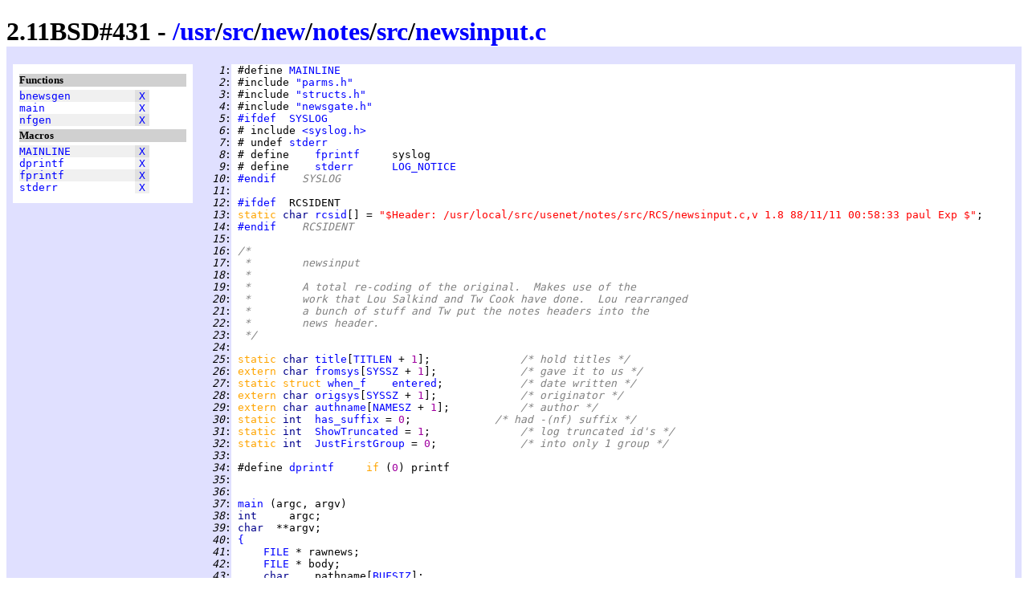

--- FILE ---
content_type: text/html
request_url: http://www.retro11.de/ouxr/211bsd/usr/src/new/notes/src/newsinput.c.html
body_size: 20721
content:
<!DOCTYPE html PUBLIC "-//W3C//DTD XHTML 1.0 Strict//EN"
  "http://www.w3.org/TR/xhtml1/DTD/xhtml1-strict.dtd">
<html xmlns="http://www.w3.org/1999/xhtml" xml:lang="en" lang="en">
<head>
<meta http-equiv="Content-Type" content="text/html; charset=UTF-8"/>
<meta http-equiv="Content-Style-Type" content="text/css"/>
<meta name="Generator" content="src2html"/>
<link rel="stylesheet" type="text/css" href="../../../../../.misc/src2html.css"/>
<title>2.11BSD#431 - /usr/src/new/notes/src/newsinput.c</title>
</head><body>
<div class="cuser">
<div id="head">
<h1>
2.11BSD#431 - <a href="../../../../../">/</a><a href="../../../../../usr">usr</a>/<a href="../../../../../usr/src">src</a>/<a href="../../../../../usr/src/new">new</a>/<a href="../../../../../usr/src/new/notes">notes</a>/<a href="../../../../../usr/src/new/notes/src">src</a>/<a href="../../../../../usr/src/new/notes/src/newsinput.c">newsinput.c</a></h1>
</div>
<div id="navi">
<h5>Functions</h5>
<pre>
<span class="navo"><a href="#s:_bnewsgen" title="line 563">bnewsgen</a>          <span class="navx"><a href="#xref:s:_bnewsgen" title="to xref">X</a></span></span>
<span class="nave"><a href="#s:_main" title="line 37">main</a>              <span class="navx"><a href="#xref:s:_main" title="to xref">X</a></span></span>
<span class="navo"><a href="#s:_nfgen" title="line 254">nfgen</a>             <span class="navx"><a href="#xref:s:_nfgen" title="to xref">X</a></span></span>
</pre>
<h5>Macros</h5>
<pre>
<span class="navo"><a href="#m:MAINLINE" title="line 1">MAINLINE</a>          <span class="navx"><a href="#xref:m:MAINLINE" title="to xref">X</a></span></span>
<span class="nave"><a href="#m:dprintf" title="line 34">dprintf</a>           <span class="navx"><a href="#xref:m:dprintf" title="to xref">X</a></span></span>
<span class="navo"><a href="#m:fprintf" title="line 8">fprintf</a>           <span class="navx"><a href="#xref:m:fprintf" title="to xref">X</a></span></span>
<span class="nave"><a href="#m:stderr" title="line 9">stderr</a>            <span class="navx"><a href="#xref:m:stderr" title="to xref">X</a></span></span>
</pre>
</div>
<div id="body">
<div id="code">
<pre>
<span class="cuser"><i id="n:1">   1</i>:</span> #define <a href="#xref:m:MAINLINE" id="m:MAINLINE">MAINLINE</a>
<span class="cuser"><i id="n:2">   2</i>:</span> #include <a href="parms.h.html" title="/usr/src/new/notes/src/parms.h" class="sstr">"parms.h"</a>
<span class="cuser"><i id="n:3">   3</i>:</span> #include <a href="structs.h.html" title="/usr/src/new/notes/src/structs.h" class="sstr">"structs.h"</a>
<span class="cuser"><i id="n:4">   4</i>:</span> #include <a href="newsgate.h.html" title="/usr/src/new/notes/src/newsgate.h" class="sstr">"newsgate.h"</a>
<span class="cuser"><i id="n:5">   5</i>:</span> <a href="#n:10" title="to line 10">#ifdef</a>  <a href="parms.h.html#m:SYSLOG" title="defined: LOG_LOCAL6">SYSLOG</a>
<span class="cuser"><i id="n:6">   6</i>:</span> # include <a href="../../../sys/h/syslog.h.html" title="/usr/src/sys/h/syslog.h" class="sstr">&lt;syslog.h&gt;</a>
<span class="cuser"><i id="n:7">   7</i>:</span> # undef <a href="#m:stderr" title="defined: LOG_NOTICE">stderr</a>
<span class="cuser"><i id="n:8">   8</i>:</span> # define    <a href="#xref:m:fprintf" id="m:fprintf">fprintf</a>     syslog
<span class="cuser"><i id="n:9">   9</i>:</span> # define    <a href="#xref:m:stderr" id="m:stderr">stderr</a>      <a href="../../../sys/h/syslog.h.html#m:LOG_NOTICE" title="defined: 5">LOG_NOTICE</a>
<span class="cuser"><i id="n:10">  10</i>:</span> <a href="#n:5" title="from line 5">#endif</a><span class="scom">	SYSLOG</span>
<span class="cuser"><i id="n:11">  11</i>:</span> 
<span class="cuser"><i id="n:12">  12</i>:</span> <a href="#n:14" title="to line 14">#ifdef</a>  RCSIDENT
<span class="cuser"><i id="n:13">  13</i>:</span> <span class="skey">static </span><span class="styp">char </span><a href="#xref:s:_rcsid" id="s:_rcsid">rcsid</a>[] = <span class="sstr">"$Header: /usr/local/src/usenet/notes/src/RCS/newsinput.c,v 1.8 88/11/11 00:58:33 paul Exp $"</span>;
<span class="cuser"><i id="n:14">  14</i>:</span> <a href="#n:12" title="from line 12">#endif</a><span class="scom">	RCSIDENT</span>
<span class="cuser"><i id="n:15">  15</i>:</span> 
<span class="cuser"><i id="n:16">  16</i>:</span> <span class="scom">/*</span>
<span class="cuser"><i id="n:17">  17</i>:</span> <span class="scom"> *	newsinput</span>
<span class="cuser"><i id="n:18">  18</i>:</span> <span class="scom"> *</span>
<span class="cuser"><i id="n:19">  19</i>:</span> <span class="scom"> *	A total re-coding of the original.  Makes use of the</span>
<span class="cuser"><i id="n:20">  20</i>:</span> <span class="scom"> *	work that Lou Salkind and Tw Cook have done.  Lou rearranged</span>
<span class="cuser"><i id="n:21">  21</i>:</span> <span class="scom"> *	a bunch of stuff and Tw put the notes headers into the</span>
<span class="cuser"><i id="n:22">  22</i>:</span> <span class="scom"> *	news header.</span>
<span class="cuser"><i id="n:23">  23</i>:</span> <span class="scom"> */</span>
<span class="cuser"><i id="n:24">  24</i>:</span> 
<span class="cuser"><i id="n:25">  25</i>:</span> <span class="skey">static </span><span class="styp">char </span><a href="#xref:s:_title" id="s:_title">title</a>[<a href="structs.h.html#m:TITLEN" title="defined: 36">TITLEN</a> + <span class="snum">1</span>];              <span class="scom">/* hold titles */</span>
<span class="cuser"><i id="n:26">  26</i>:</span> <span class="skey">extern </span><span class="styp">char </span><a href="parsepath.c.html#s:_fromsys">fromsys</a>[<a href="structs.h.html#m:SYSSZ" title="defined: 33">SYSSZ</a> + <span class="snum">1</span>];             <span class="scom">/* gave it to us */</span>
<span class="cuser"><i id="n:27">  27</i>:</span> <span class="skey">static struct </span><a href="structs.h.html#sd:when_f" class="styp">when_f</a>    <a href="#xref:s:_entered" id="s:_entered">entered</a>;            <span class="scom">/* date written */</span>
<span class="cuser"><i id="n:28">  28</i>:</span> <span class="skey">extern </span><span class="styp">char </span><a href="parsepath.c.html#s:_origsys">origsys</a>[<a href="structs.h.html#m:SYSSZ" title="defined: 33">SYSSZ</a> + <span class="snum">1</span>];             <span class="scom">/* originator */</span>
<span class="cuser"><i id="n:29">  29</i>:</span> <span class="skey">extern </span><span class="styp">char </span><a href="parsepath.c.html#s:_authname">authname</a>[<a href="structs.h.html#m:NAMESZ" title="defined: 17">NAMESZ</a> + <span class="snum">1</span>];           <span class="scom">/* author */</span>
<span class="cuser"><i id="n:30">  30</i>:</span> <span class="skey">static </span><span class="styp">int  </span><a href="#xref:s:_has_suffix" id="s:_has_suffix">has_suffix</a> = <span class="snum">0</span>;             <span class="scom">/* had -(nf) suffix */</span>
<span class="cuser"><i id="n:31">  31</i>:</span> <span class="skey">static </span><span class="styp">int  </span><a href="#xref:s:_ShowTruncated" id="s:_ShowTruncated">ShowTruncated</a> = <span class="snum">1</span>;              <span class="scom">/* log truncated id's */</span>
<span class="cuser"><i id="n:32">  32</i>:</span> <span class="skey">static </span><span class="styp">int  </span><a href="#xref:s:_JustFirstGroup" id="s:_JustFirstGroup">JustFirstGroup</a> = <span class="snum">0</span>;             <span class="scom">/* into only 1 group */</span>
<span class="cuser"><i id="n:33">  33</i>:</span> 
<span class="cuser"><i id="n:34">  34</i>:</span> #define <a href="#xref:m:dprintf" id="m:dprintf">dprintf</a>     <span class="skey">if </span>(<span class="snum">0</span>) printf
<span class="cuser"><i id="n:35">  35</i>:</span> 
<span class="cuser"><i id="n:36">  36</i>:</span> 
<span class="cuser"><i id="n:37">  37</i>:</span> <a href="#xref:s:_main" id="s:_main">main</a> (argc, argv)
<span class="cuser"><i id="n:38">  38</i>:</span> <span class="styp">int     </span>argc;
<span class="cuser"><i id="n:39">  39</i>:</span> <span class="styp">char  </span>**argv;
<span class="cuser"><i id="n:40">  40</i>:</span> <a href="#n:240" title="to line 240">{</a>
<span class="cuser"><i id="n:41">  41</i>:</span>     <a href="../../../../include/stdio.h.html#m:FILE" title="defined: struct _iobuf">FILE</a> * rawnews;
<span class="cuser"><i id="n:42">  42</i>:</span>     <a href="../../../../include/stdio.h.html#m:FILE" title="defined: struct _iobuf">FILE</a> * body;
<span class="cuser"><i id="n:43">  43</i>:</span>     <span class="styp">char    </span>pathname[<a href="../../../../include/stdio.h.html#m:BUFSIZ" title="defined: 1024">BUFSIZ</a>];
<span class="cuser"><i id="n:44">  44</i>:</span>     <span class="skey">struct </span><a href="structs.h.html#sd:io_f" class="styp">io_f</a> io;
<span class="cuser"><i id="n:45">  45</i>:</span>     <span class="skey">struct </span><a href="newsgate.h.html#sd:hbuf" class="styp">hbuf</a> header;
<span class="cuser"><i id="n:46">  46</i>:</span>     <span class="styp">char    </span>nf[<a href="structs.h.html#m:WDLEN" title="defined: 128">WDLEN</a>];
<span class="cuser"><i id="n:47">  47</i>:</span>     <span class="skey">struct </span><a href="structs.h.html#sd:nflist_f" class="styp">nflist_f</a> *nfptr;             <span class="scom">/* expand newsgroups */</span>
<span class="cuser"><i id="n:48">  48</i>:</span>     <span class="styp">int     </span>c;
<span class="cuser"><i id="n:49">  49</i>:</span>     <span class="styp">int     </span>onechar;
<span class="cuser"><i id="n:50">  50</i>:</span>     <span class="styp">char   </span>*tail;
<span class="cuser"><i id="n:51">  51</i>:</span>     <span class="styp">int     </span>fid;                    <span class="scom">/* for close */</span>
<span class="cuser"><i id="n:52">  52</i>:</span>     <span class="styp">int     </span>i;                      <span class="scom">/* scratch */</span>
<span class="cuser"><i id="n:53">  53</i>:</span> 
<span class="cuser"><i id="n:54">  54</i>:</span> 
<span class="cuser"><i id="n:55">  55</i>:</span> <a href="#n:57" title="to line 57">#ifdef</a>  <a href="parms.h.html#m:SYSLOG" title="defined: LOG_LOCAL6">SYSLOG</a>
<span class="cuser"><i id="n:56">  56</i>:</span>     <a href="../../../lib/libc/gen/syslog.c.html#s:_openlog">openlog</a> (<span class="sstr">"newsinput"</span>, <a href="../../../sys/h/syslog.h.html#m:LOG_PID" title="defined: 0x01">LOG_PID</a>, <a href="parms.h.html#m:SYSLOG" title="defined: LOG_LOCAL6">SYSLOG</a>);
<span class="cuser"><i id="n:57">  57</i>:</span> <a href="#n:55" title="from line 55">#endif</a><span class="scom">	SYSLOG</span>
<span class="cuser"><i id="n:58">  58</i>:</span>     <a href="../../../lib/libc/pdp/sys/__setuid.s.html#s:_setuid">setuid</a> (<a href="../../../lib/libc/pdp/sys/__geteuid.s.html#s:_geteuid">geteuid</a> ());                <span class="scom">/* force to "notes" */</span>
<span class="cuser"><i id="n:59">  59</i>:</span>     <a href="startup.c.html#s:_startup">startup</a> (argc, argv);               <span class="scom">/* common init */</span>
<span class="cuser"><i id="n:60">  60</i>:</span>     rawnews = <a href="../../../../include/stdio.h.html#m:stdin" title="defined: (&amp;_iob[0])">stdin</a>;                    <span class="scom">/* usually here */</span>
<span class="cuser"><i id="n:61">  61</i>:</span>     <span class="skey">for </span>(fid = <span class="snum">3</span>; fid &lt; <span class="snum">20</span>; fid++)          <span class="scom">/* close all extras */</span>
<span class="cuser"><i id="n:62">  62</i>:</span>     <a href="../../../lib/libc/pdp/sys/__close.s.html#s:_close">close</a> (fid);
<span class="cuser"><i id="n:63">  63</i>:</span> 
<span class="cuser"><i id="n:64">  64</i>:</span> <span class="scom">/*</span>
<span class="cuser"><i id="n:65">  65</i>:</span> <span class="scom"> *	run down the arg vector. looking for various procesing options.</span>
<span class="cuser"><i id="n:66">  66</i>:</span> <span class="scom"> *</span>
<span class="cuser"><i id="n:67">  67</i>:</span> <span class="scom"> *	-t	do not log "truncated message id" situations in nfmaint.</span>
<span class="cuser"><i id="n:68">  68</i>:</span> <span class="scom"> *	-1	for multi-newsgroup articles, save this in the first</span>
<span class="cuser"><i id="n:69">  69</i>:</span> <span class="scom"> *		group listed and none of the others.</span>
<span class="cuser"><i id="n:70">  70</i>:</span> <span class="scom"> */</span>
<span class="cuser"><i id="n:71">  71</i>:</span> 
<span class="cuser"><i id="n:72">  72</i>:</span>     <span class="skey">for </span>(i = <span class="snum">1</span>; i &lt; argc; i++)
<span class="cuser"><i id="n:73">  73</i>:</span>     <a href="#n:86" title="to line 86">{</a>
<span class="cuser"><i id="n:74">  74</i>:</span>     <span class="skey">if </span>(argv[i] == (<span class="styp">char </span>*) <a href="../../../sys/h/param.h.html#m:NULL" title="defined: 0">NULL</a>)           <span class="scom">/* done */</span>
<span class="cuser"><i id="n:75">  75</i>:</span>         <span class="skey">break</span>;
<span class="cuser"><i id="n:76">  76</i>:</span>     <span class="skey">if </span>(<a href="../../../lib/libc/pdp/gen/strcmp.s.html#s:_strcmp">strcmp</a> (argv[i], <span class="sstr">"-t"</span>) == <span class="snum">0</span>)        <span class="scom">/* suppress truncation msgs */</span>
<span class="cuser"><i id="n:77">  77</i>:</span>     <a href="#n:80" title="to line 80">{</a>
<span class="cuser"><i id="n:78">  78</i>:</span>         <a href="#s:_ShowTruncated">ShowTruncated</a> = <span class="snum">0</span>;
<span class="cuser"><i id="n:79">  79</i>:</span>         <span class="skey">continue</span>;
<span class="cuser"><i id="n:80">  80</i>:</span>     <a href="#n:77" title="from line 77">}</a>
<span class="cuser"><i id="n:81">  81</i>:</span>     <span class="skey">if </span>(<a href="../../../lib/libc/pdp/gen/strcmp.s.html#s:_strcmp">strcmp</a> (argv[i], <span class="sstr">"-1"</span>) == <span class="snum">0</span>)        <span class="scom">/* just first group */</span>
<span class="cuser"><i id="n:82">  82</i>:</span>     <a href="#n:85" title="to line 85">{</a>
<span class="cuser"><i id="n:83">  83</i>:</span>         <a href="#s:_JustFirstGroup">JustFirstGroup</a>++;
<span class="cuser"><i id="n:84">  84</i>:</span>         <span class="skey">continue</span>;
<span class="cuser"><i id="n:85">  85</i>:</span>     <a href="#n:82" title="from line 82">}</a>
<span class="cuser"><i id="n:86">  86</i>:</span>     <a href="#n:73" title="from line 73">}</a>
<span class="cuser"><i id="n:87">  87</i>:</span> 
<span class="cuser"><i id="n:88">  88</i>:</span> <span class="scom">/*</span>
<span class="cuser"><i id="n:89">  89</i>:</span> <span class="scom"> *	Parse the Header.  Follow all the USENET standards</span>
<span class="cuser"><i id="n:90">  90</i>:</span> <span class="scom"> *	for doing this.  Result is left in a fun little</span>
<span class="cuser"><i id="n:91">  91</i>:</span> <span class="scom"> *	structure.</span>
<span class="cuser"><i id="n:92">  92</i>:</span> <span class="scom"> *	Internalize some of the information to help us figure out</span>
<span class="cuser"><i id="n:93">  93</i>:</span> <span class="scom"> *	some things quickly.</span>
<span class="cuser"><i id="n:94">  94</i>:</span> <span class="scom"> */</span>
<span class="cuser"><i id="n:95">  95</i>:</span> 
<span class="cuser"><i id="n:96">  96</i>:</span>     <span class="skey">if </span>(!<a href="bnewshead.c.html#s:_newsheader">newsheader</a> (&amp;header, rawnews, <a href="structs.h.html#m:TRUE" title="defined: 1">TRUE</a>))       <span class="scom">/* read the headers */</span>
<span class="cuser"><i id="n:97">  97</i>:</span>     <a href="#n:100" title="to line 100">{</a>
<span class="cuser"><i id="n:98">  98</i>:</span>     <a href="#m:fprintf" title="defined: syslog">fprintf</a> (<a href="#m:stderr" title="defined: LOG_NOTICE">stderr</a>, <span class="sstr">"Incoming News mangled more than usual\n"</span>);
<span class="cuser"><i id="n:99">  99</i>:</span>     <a href="../../../lib/libc/pdp/csu/crt0.s.html#s:_exit">exit</a> (<a href="structs.h.html#m:BAD" title="defined: 1">BAD</a>);
<span class="cuser"><i id="n:100"> 100</i>:</span>     <a href="#n:97" title="from line 97">}</a>
<span class="cuser"><i id="n:101"> 101</i>:</span> 
<span class="cuser"><i id="n:102"> 102</i>:</span> <span class="scom">/*</span>
<span class="cuser"><i id="n:103"> 103</i>:</span> <span class="scom"> *	Parse things like origsys, fromsys, author, date written</span>
<span class="cuser"><i id="n:104"> 104</i>:</span> <span class="scom"> */</span>
<span class="cuser"><i id="n:105"> 105</i>:</span>     <a href="parsepath.c.html#s:_parsepath">parsepath</a> (header.path, header.from);       <span class="scom">/* systems, authors */</span>
<span class="cuser"><i id="n:106"> 106</i>:</span>     <a href="datein.c.html#s:_parsetime">parsetime</a> (header.subdate, &amp;<a href="#s:_entered">entered</a>);       <span class="scom">/* submitted */</span>
<span class="cuser"><i id="n:107"> 107</i>:</span>     <a href="../../../lib/libc/stdio/sprintf.c.html#s:_sprintf">sprintf</a> (pathname, <span class="sstr">"/tmp/nfxx%d"</span>, <a href="../../../lib/libc/pdp/sys/__getpid.s.html#s:_getpid">getpid</a> ());
<span class="cuser"><i id="n:108"> 108</i>:</span>     <a href="#m:dprintf" title="defined: if (0) printf">dprintf</a> (<span class="sstr">"Origsys: %s\n"</span>, <a href="parsepath.c.html#s:_origsys">origsys</a>);
<span class="cuser"><i id="n:109"> 109</i>:</span>     <a href="#m:dprintf" title="defined: if (0) printf">dprintf</a> (<span class="sstr">"fromsys: %s\n"</span>, <a href="parsepath.c.html#s:_fromsys">fromsys</a>);
<span class="cuser"><i id="n:110"> 110</i>:</span>     <a href="#m:dprintf" title="defined: if (0) printf">dprintf</a> (<span class="sstr">"Date Written:"</span>);
<span class="cuser"><i id="n:111"> 111</i>:</span> <a href="#n:113" title="to line 113">#ifdef</a>  notdef
<span class="cuser"><i id="n:112"> 112</i>:</span>     <a href="misc.c.html#s:_prdate">prdate</a> (&amp;<a href="#s:_entered">entered</a>);
<span class="cuser"><i id="n:113"> 113</i>:</span> <a href="#n:111" title="from line 111">#endif</a>
<span class="cuser"><i id="n:114"> 114</i>:</span>     <a href="#m:dprintf" title="defined: if (0) printf">dprintf</a> (<span class="sstr">"\nauthor: %s\n"</span>, <a href="parsepath.c.html#s:_authname">authname</a>);
<span class="cuser"><i id="n:115"> 115</i>:</span> <span class="scom">/*</span>
<span class="cuser"><i id="n:116"> 116</i>:</span> <span class="scom"> *	See if this might be a control message. Notes readers don't</span>
<span class="cuser"><i id="n:117"> 117</i>:</span> <span class="scom"> *	care to see these.</span>
<span class="cuser"><i id="n:118"> 118</i>:</span> <span class="scom"> *</span>
<span class="cuser"><i id="n:119"> 119</i>:</span> <span class="scom"> *	News code also recognizes titles with first 5 characters set</span>
<span class="cuser"><i id="n:120"> 120</i>:</span> <span class="scom"> *	to "cmsg " as control messages. We should clean them up too.</span>
<span class="cuser"><i id="n:121"> 121</i>:</span> <span class="scom"> */</span>
<span class="cuser"><i id="n:122"> 122</i>:</span>     <span class="skey">if </span>(header.ctlmsg[<span class="snum">0</span>] != <span class="slit">'\0'</span>)           <span class="scom">/* is control */</span>
<span class="cuser"><i id="n:123"> 123</i>:</span>     <a href="#n:126" title="to line 126">{</a>
<span class="cuser"><i id="n:124"> 124</i>:</span>     <a href="#m:fprintf" title="defined: syslog">fprintf</a> (<a href="#m:stderr" title="defined: LOG_NOTICE">stderr</a>, <span class="sstr">"Control message (ignored): %s\n"</span>, header.ctlmsg);
<span class="cuser"><i id="n:125"> 125</i>:</span>     <a href="../../../lib/libc/pdp/csu/crt0.s.html#s:_exit">exit</a> (<span class="snum">0</span>);                   <span class="scom">/* "success" */</span>
<span class="cuser"><i id="n:126"> 126</i>:</span>     <a href="#n:123" title="from line 123">}</a>
<span class="cuser"><i id="n:127"> 127</i>:</span> <span class="scom">/*</span>
<span class="cuser"><i id="n:128"> 128</i>:</span> <span class="scom"> *	Save the body of the article somewhere safe (like not in</span>
<span class="cuser"><i id="n:129"> 129</i>:</span> <span class="scom"> *	memory).</span>
<span class="cuser"><i id="n:130"> 130</i>:</span> <span class="scom"> */</span>
<span class="cuser"><i id="n:131"> 131</i>:</span>     <span class="skey">if </span>((body = <a href="../../../lib/libc/stdio/fopen.c.html#s:_fopen">fopen</a> (pathname, <span class="sstr">"w"</span>)) == <a href="../../../sys/h/param.h.html#m:NULL" title="defined: 0">NULL</a>)     <span class="scom">/* failed */</span>
<span class="cuser"><i id="n:132"> 132</i>:</span>     <a href="#n:135" title="to line 135">{</a>
<span class="cuser"><i id="n:133"> 133</i>:</span>     <a href="#m:fprintf" title="defined: syslog">fprintf</a> (<a href="#m:stderr" title="defined: LOG_NOTICE">stderr</a>, <span class="sstr">"Had problems creating/opening file %s\n"</span>, pathname);
<span class="cuser"><i id="n:134"> 134</i>:</span>     <a href="../../../lib/libc/pdp/csu/crt0.s.html#s:_exit">exit</a> (<a href="structs.h.html#m:BAD" title="defined: 1">BAD</a>);                 <span class="scom">/* die */</span>
<span class="cuser"><i id="n:135"> 135</i>:</span>     <a href="#n:132" title="from line 132">}</a>
<span class="cuser"><i id="n:136"> 136</i>:</span>     <span class="skey">while </span>((onechar = <a href="../../../../include/stdio.h.html#m:getc">getc</a> (rawnews)) != <a href="../../../../include/stdio.h.html#m:EOF" title="defined: (-1)">EOF</a>)       <span class="scom">/* save it */</span>
<span class="cuser"><i id="n:137"> 137</i>:</span>     <a href="../../../../include/stdio.h.html#m:putc">putc</a> (onechar, body);
<span class="cuser"><i id="n:138"> 138</i>:</span>     <a href="../../../lib/libc/stdio/flsbuf.c.html#s:_fflush">fflush</a> (body);                  <span class="scom">/* make sure */</span>
<span class="cuser"><i id="n:139"> 139</i>:</span>     <a href="../../../lib/libc/stdio/flsbuf.c.html#s:_fclose">fclose</a> (body);                  <span class="scom">/* and close it */</span>
<span class="cuser"><i id="n:140"> 140</i>:</span> 
<span class="cuser"><i id="n:141"> 141</i>:</span> <span class="scom">/*</span>
<span class="cuser"><i id="n:142"> 142</i>:</span> <span class="scom"> *	Now run through the specified list of newsgroups,</span>
<span class="cuser"><i id="n:143"> 143</i>:</span> <span class="scom"> *	re-scan the body and such each time.</span>
<span class="cuser"><i id="n:144"> 144</i>:</span> <span class="scom"> */</span>
<span class="cuser"><i id="n:145"> 145</i>:</span> 
<span class="cuser"><i id="n:146"> 146</i>:</span>     <a href="expand.c.html#s:_expand">expand</a> (header.nbuf);               <span class="scom">/* expand groups */</span>
<span class="cuser"><i id="n:147"> 147</i>:</span>     <span class="skey">while </span>((nfptr = <a href="expand.c.html#s:_nextgroup">nextgroup</a> ()) != (<span class="skey">struct </span><a href="structs.h.html#sd:nflist_f" class="styp">nflist_f</a> *) <a href="../../../sys/h/param.h.html#m:NULL" title="defined: 0">NULL</a>)
<span class="cuser"><i id="n:148"> 148</i>:</span>     <a href="#n:228" title="to line 228">{</a>
<span class="cuser"><i id="n:149"> 149</i>:</span> 
<span class="cuser"><i id="n:150"> 150</i>:</span>     <a href="newsgroup.c.html#s:_newsgroup">newsgroup</a> (nfptr -&gt; nf_name, nf, <a href="newsgate.h.html#m:NEWSNF" title="defined: 1">NEWSNF</a>);   <span class="scom">/* map it */</span>
<span class="cuser"><i id="n:151"> 151</i>:</span>     <a href="#m:dprintf" title="defined: if (0) printf">dprintf</a> (<span class="sstr">"Newsgroup %s maps to notesfile %s\n"</span>, nfptr -&gt; nf_name, nf);
<span class="cuser"><i id="n:152"> 152</i>:</span>     tail = <a href="parms.h.html#m:rindex">rindex</a> (nfptr -&gt; nf_name, <span class="slit">'.'</span>);      <span class="scom">/* catch ctl msgs */</span>
<span class="cuser"><i id="n:153"> 153</i>:</span>     <span class="skey">if </span>(tail != (<span class="styp">char </span>*) <a href="../../../sys/h/param.h.html#m:NULL" title="defined: 0">NULL</a> &amp;&amp; !<a href="../../../lib/libc/pdp/gen/strcmp.s.html#s:_strcmp">strcmp</a> (tail, <a href="newsgate.h.html#m:CTL" title="defined: .ctl">CTL</a>))<span class="scom">/* it is one */</span>
<span class="cuser"><i id="n:154"> 154</i>:</span>     <a href="#n:166" title="to line 166">{</a>
<span class="cuser"><i id="n:155"> 155</i>:</span>         <span class="styp">char    </span>pbuf[<span class="snum">256</span>];              <span class="scom">/* for title fixing */</span>
<span class="cuser"><i id="n:156"> 156</i>:</span> 
<span class="cuser"><i id="n:157"> 157</i>:</span>         <span class="scom">/*</span>
<span class="cuser"><i id="n:158"> 158</i>:</span> <span class="scom">	     * re-route the control message to NFMAINT.</span>
<span class="cuser"><i id="n:159"> 159</i>:</span> <span class="scom">	     */</span>
<span class="cuser"><i id="n:160"> 160</i>:</span>         <a href="../../../lib/libc/pdp/gen/strcpy.s.html#s:_strcpy">strcpy</a> (nf, <a href="parms.h.html#m:NFMAINT" title="defined: nfmaint">NFMAINT</a>);           <span class="scom">/* map it */</span>
<span class="cuser"><i id="n:161"> 161</i>:</span>         <a href="#m:dprintf" title="defined: if (0) printf">dprintf</a> <a href="#n:162" title="to line 162">(</a><span class="sstr">"Control newsgroup %s mapped to %s\n"</span>,
<span class="cuser"><i id="n:162"> 162</i>:</span>             nfptr -&gt; nf_name, nf<a href="#n:161" title="from line 161">)</a>;
<span class="cuser"><i id="n:163"> 163</i>:</span>         <a href="../../../lib/libc/stdio/sprintf.c.html#s:_sprintf">sprintf</a> (pbuf, <span class="sstr">"%s:%s"</span>, nfptr -&gt; nf_name, header.<a href="#s:_title">title</a>);
<span class="cuser"><i id="n:164"> 164</i>:</span>         <a href="../../../lib/libc/pdp/gen/strncpy.s.html#s:_strncpy">strncpy</a> (header.<a href="#s:_title">title</a>, pbuf, <a href="newsgate.h.html#m:BUFLEN" title="defined: 256">BUFLEN</a>);   <span class="scom">/* prefix title */</span>
<span class="cuser"><i id="n:165"> 165</i>:</span>         header.<a href="#s:_title">title</a>[<a href="newsgate.h.html#m:BUFLEN" title="defined: 256">BUFLEN</a> - <span class="snum">1</span>] = <span class="slit">'\0'</span>;        <span class="scom">/* ensure terminater */</span>
<span class="cuser"><i id="n:166"> 166</i>:</span>     <a href="#n:154" title="from line 154">}</a>
<span class="cuser"><i id="n:167"> 167</i>:</span> 
<span class="cuser"><i id="n:168"> 168</i>:</span>     <span class="skey">if </span>((body = <a href="../../../lib/libc/stdio/fopen.c.html#s:_fopen">fopen</a> (pathname, <span class="sstr">"r"</span>)) == <a href="../../../sys/h/param.h.html#m:NULL" title="defined: 0">NULL</a>)
<span class="cuser"><i id="n:169"> 169</i>:</span>     <a href="#n:171" title="to line 171">{</a>
<span class="cuser"><i id="n:170"> 170</i>:</span>         <span class="skey">goto </span><a href="#l:_main:failed">failed</a>;                <span class="scom">/* shit */</span>
<span class="cuser"><i id="n:171"> 171</i>:</span>     <a href="#n:169" title="from line 169">}</a>
<span class="cuser"><i id="n:172"> 172</i>:</span>     <span class="skey">if </span>(<a href="recsio.c.html#s:_init">init</a> (&amp;io, nf) &lt; <span class="snum">0</span>)             <span class="scom">/* open the nf */</span>
<span class="cuser"><i id="n:173"> 173</i>:</span>     <a href="#n:208" title="to line 208">{</a>
<span class="cuser"><i id="n:174"> 174</i>:</span>         <span class="styp">char    </span>pbuf[<span class="snum">512</span>];
<span class="cuser"><i id="n:175"> 175</i>:</span>         <span class="styp">char    </span>tbuf[<span class="snum">128</span>];
<span class="cuser"><i id="n:176"> 176</i>:</span> <a href="#n:207" title="to line 207">#ifdef</a> <a href="parms.h.html#m:AUTOCREATE" title="defined:  ">AUTOCREATE</a>
<span class="cuser"><i id="n:177"> 177</i>:</span>         <span class="scom">/*</span>
<span class="cuser"><i id="n:178"> 178</i>:</span> <span class="scom">	     * create the notesfile; we are allowed to do this.</span>
<span class="cuser"><i id="n:179"> 179</i>:</span> <span class="scom">	     */</span>
<span class="cuser"><i id="n:180"> 180</i>:</span>         <a href="../../../lib/libc/stdio/sprintf.c.html#s:_sprintf">sprintf</a> <a href="#n:182" title="to line 182">(</a>pbuf,
<span class="cuser"><i id="n:181"> 181</i>:</span>             <span class="sstr">"Notesfile: %s\nNewsgroup: %s\n\nCreated by newsinput\n"</span>,
<span class="cuser"><i id="n:182"> 182</i>:</span>             nf, nfptr -&gt; nf_name<a href="#n:180" title="from line 180">)</a>;
<span class="cuser"><i id="n:183"> 183</i>:</span>         <span class="skey">if </span>(<a href="../../../lib/libc/pdp/gen/strlen.s.html#s:_strlen">strlen</a> (nf) &gt;= <span class="snum">14</span>)
<span class="cuser"><i id="n:184"> 184</i>:</span>         <a href="#n:191" title="to line 191">{</a>
<span class="cuser"><i id="n:185"> 185</i>:</span>         <span class="scom">/*</span>
<span class="cuser"><i id="n:186"> 186</i>:</span> <span class="scom">		 * could be a truncation error; mark that in the message</span>
<span class="cuser"><i id="n:187"> 187</i>:</span> <span class="scom">		 */</span>
<span class="cuser"><i id="n:188"> 188</i>:</span>         <a href="../../../lib/libc/stdio/sprintf.c.html#s:_sprintf">sprintf</a> <a href="#n:189" title="to line 189">(</a>tbuf, <span class="sstr">"\n'%s' &gt;= 14 characters long; check for abbreviations\n"</span>,
<span class="cuser"><i id="n:189"> 189</i>:</span>             nf<a href="#n:188" title="from line 188">)</a>;
<span class="cuser"><i id="n:190"> 190</i>:</span>         <a href="../../../lib/libc/pdp/gen/strcat.s.html#s:_strcat">strcat</a> (pbuf, tbuf);
<span class="cuser"><i id="n:191"> 191</i>:</span>         <a href="#n:184" title="from line 184">}</a>
<span class="cuser"><i id="n:192"> 192</i>:</span>         <a href="../../../lib/libc/stdio/sprintf.c.html#s:_sprintf">sprintf</a> (tbuf, <span class="sstr">"New NF: %s"</span>, nf);
<span class="cuser"><i id="n:193"> 193</i>:</span>         <a href="nfcomment.c.html#s:_nfcomment">nfcomment</a> (<a href="parms.h.html#m:NFMAINT" title="defined: nfmaint">NFMAINT</a>, pbuf, tbuf, <a href="structs.h.html#m:TRUE" title="defined: 1">TRUE</a>, <span class="snum">0</span>);
<span class="cuser"><i id="n:194"> 194</i>:</span>         <a href="buildnf.c.html#s:_buildnf">buildnf</a> (nf, <a href="startup.c.html#s:_Mstdir">Mstdir</a>, <span class="snum">0</span>, <span class="snum">1</span>, <span class="snum">1</span>);      <span class="scom">/* open and networked */</span>
<span class="cuser"><i id="n:195"> 195</i>:</span>         <a href="misc.c.html#s:_x">x</a> (<a href="recsio.c.html#s:_init">init</a> (&amp;io, nf) &lt; <span class="snum">0</span>, <span class="sstr">"newsinput: open newly created notesfile"</span>);
<span class="cuser"><i id="n:196"> 196</i>:</span> #else
<span class="cuser"><i id="n:197"> 197</i>:</span>         <span class="scom">/*</span>
<span class="cuser"><i id="n:198"> 198</i>:</span> <span class="scom">	     * drop the article, log it in nfmaint</span>
<span class="cuser"><i id="n:199"> 199</i>:</span> <span class="scom">	     */</span>
<span class="cuser"><i id="n:200"> 200</i>:</span>         <a href="../../../lib/libc/stdio/sprintf.c.html#s:_sprintf">sprintf</a> <a href="#n:202" title="to line 202">(</a>pbuf,
<span class="cuser"><i id="n:201"> 201</i>:</span>             <span class="sstr">"Notesfile: %s\nNewsgroup %s\n\nNOT created by newsinput\n"</span>,
<span class="cuser"><i id="n:202"> 202</i>:</span>             nf, nfptr -&gt; nf_name<a href="#n:200" title="from line 200">)</a>;
<span class="cuser"><i id="n:203"> 203</i>:</span>         <a href="../../../lib/libc/stdio/sprintf.c.html#s:_sprintf">sprintf</a> (tbuf, <span class="sstr">"No Such NF: %s"</span>, nf);
<span class="cuser"><i id="n:204"> 204</i>:</span>         <a href="nfcomment.c.html#s:_nfcomment">nfcomment</a> (<a href="parms.h.html#m:NFMAINT" title="defined: nfmaint">NFMAINT</a>, pbuf, tbuf, <span class="snum">0</span>, <span class="snum">0</span>);
<span class="cuser"><i id="n:205"> 205</i>:</span>         <a href="../../../lib/libc/stdio/flsbuf.c.html#s:_fclose">fclose</a> (body);              <span class="scom">/* close article */</span>
<span class="cuser"><i id="n:206"> 206</i>:</span>         <span class="skey">goto </span><a href="#l:_main:nextstep">nextstep</a>;
<span class="cuser"><i id="n:207"> 207</i>:</span> <a href="#n:176" title="from line 176">#endif</a><span class="scom"> AUTOCREATE</span>
<span class="cuser"><i id="n:208"> 208</i>:</span>     <a href="#n:173" title="from line 173">}</a>
<span class="cuser"><i id="n:209"> 209</i>:</span> 
<span class="cuser"><i id="n:210"> 210</i>:</span>     <span class="skey">if </span>(<a href="#s:_nfgen">nfgen</a> (&amp;io, &amp;header, body, pathname) &lt; <span class="snum">0</span>)   <span class="scom">/* not from notes */</span>
<span class="cuser"><i id="n:211"> 211</i>:</span>     <a href="#n:220" title="to line 220">{</a>
<span class="cuser"><i id="n:212"> 212</i>:</span>         <a href="#m:dprintf" title="defined: if (0) printf">dprintf</a> (<span class="sstr">"Nfgen returns failure\n"</span>);
<span class="cuser"><i id="n:213"> 213</i>:</span>         <a href="../../../lib/libc/stdio/flsbuf.c.html#s:_fclose">fclose</a> (body);              <span class="scom">/* give bnewsgen */</span>
<span class="cuser"><i id="n:214"> 214</i>:</span>         body = <a href="../../../lib/libc/stdio/fopen.c.html#s:_fopen">fopen</a> (pathname, <span class="sstr">"r"</span>);       <span class="scom">/* a clean copy */</span>
<span class="cuser"><i id="n:215"> 215</i>:</span>         <span class="skey">if </span>(<a href="#s:_bnewsgen">bnewsgen</a> (&amp;io, &amp;header, body) &lt; <span class="snum">0</span>)  <span class="scom">/* or news */</span>
<span class="cuser"><i id="n:216"> 216</i>:</span>         <a href="#n:219" title="to line 219">{</a>
<span class="cuser"><i id="n:217"> 217</i>:</span>         <a href="#m:dprintf" title="defined: if (0) printf">dprintf</a> (<span class="sstr">"bnewsgen returns failure\n"</span>);
<span class="cuser"><i id="n:218"> 218</i>:</span>         <span class="skey">goto </span><a href="#l:_main:failed">failed</a>;                <span class="scom">/* drop out */</span>
<span class="cuser"><i id="n:219"> 219</i>:</span>         <a href="#n:216" title="from line 216">}</a>
<span class="cuser"><i id="n:220"> 220</i>:</span>     <a href="#n:211" title="from line 211">}</a>
<span class="cuser"><i id="n:221"> 221</i>:</span>     <a href="../../../lib/libc/stdio/flsbuf.c.html#s:_fclose">fclose</a> (body);                  <span class="scom">/* ready for loop */</span>
<span class="cuser"><i id="n:222"> 222</i>:</span>     <a href="recsio.c.html#s:_finish">finish</a> (&amp;io);
<span class="cuser"><i id="n:223"> 223</i>:</span> <span id="l:_main:nextstep">nextstep</span>:
<span class="cuser"><i id="n:224"> 224</i>:</span>     <span class="skey">if </span>(<a href="#s:_JustFirstGroup">JustFirstGroup</a>)             <span class="scom">/* only wanted 1 */</span>
<span class="cuser"><i id="n:225"> 225</i>:</span>     <a href="#n:227" title="to line 227">{</a>
<span class="cuser"><i id="n:226"> 226</i>:</span>         <span class="skey">break</span>;                  <span class="scom">/* so exit this loop */</span>
<span class="cuser"><i id="n:227"> 227</i>:</span>     <a href="#n:225" title="from line 225">}</a>
<span class="cuser"><i id="n:228"> 228</i>:</span>     <a href="#n:148" title="from line 148">}</a>
<span class="cuser"><i id="n:229"> 229</i>:</span> 
<span class="cuser"><i id="n:230"> 230</i>:</span>     <a href="../../../lib/libc/pdp/sys/__unlink.s.html#s:_unlink">unlink</a> (pathname);
<span class="cuser"><i id="n:231"> 231</i>:</span>     <a href="../../../lib/libc/pdp/csu/crt0.s.html#s:_exit">exit</a> (<a href="structs.h.html#m:GOOD" title="defined: 0">GOOD</a>);
<span class="cuser"><i id="n:232"> 232</i>:</span> 
<span class="cuser"><i id="n:233"> 233</i>:</span> <span class="scom">/*</span>
<span class="cuser"><i id="n:234"> 234</i>:</span> <span class="scom"> *	jump here on totally screwed up article.</span>
<span class="cuser"><i id="n:235"> 235</i>:</span> <span class="scom"> */</span>
<span class="cuser"><i id="n:236"> 236</i>:</span> <span id="l:_main:failed">failed</span>:
<span class="cuser"><i id="n:237"> 237</i>:</span>     <a href="#m:dprintf" title="defined: if (0) printf">dprintf</a> (<span class="sstr">"Jumped to failed\n"</span>);
<span class="cuser"><i id="n:238"> 238</i>:</span>     <a href="../../../lib/libc/pdp/sys/__unlink.s.html#s:_unlink">unlink</a> (pathname);                  <span class="scom">/* body of article */</span>
<span class="cuser"><i id="n:239"> 239</i>:</span>     <a href="../../../lib/libc/pdp/csu/crt0.s.html#s:_exit">exit</a> (<a href="structs.h.html#m:BAD" title="defined: 1">BAD</a>);
<span class="cuser"><i id="n:240"> 240</i>:</span> <a href="#n:40" title="from line 40">}</a>
<span class="cuser"><i id="n:241"> 241</i>:</span> 
<span class="cuser"><i id="n:242"> 242</i>:</span> <span class="scom">/*</span>
<span class="cuser"><i id="n:243"> 243</i>:</span> <span class="scom"> *	nfgen(&amp;io,&amp;header,&amp;FILE,pathname)</span>
<span class="cuser"><i id="n:244"> 244</i>:</span> <span class="scom"> *</span>
<span class="cuser"><i id="n:245"> 245</i>:</span> <span class="scom"> *	parse a notesfile-generated article.  Check the fields of</span>
<span class="cuser"><i id="n:246"> 246</i>:</span> <span class="scom"> *	header and look for # lines in the body of the article to</span>
<span class="cuser"><i id="n:247"> 247</i>:</span> <span class="scom"> *	determine if it came from notes.</span>
<span class="cuser"><i id="n:248"> 248</i>:</span> <span class="scom"> *</span>
<span class="cuser"><i id="n:249"> 249</i>:</span> <span class="scom"> *	returns:	0 no permission for author</span>
<span class="cuser"><i id="n:250"> 250</i>:</span> <span class="scom"> *			&gt; 0 signifies note or response where it wound up</span>
<span class="cuser"><i id="n:251"> 251</i>:</span> <span class="scom"> *			-1 if the article wasn't generated by notes</span>
<span class="cuser"><i id="n:252"> 252</i>:</span> <span class="scom"> */</span>
<span class="cuser"><i id="n:253"> 253</i>:</span> 
<span class="cuser"><i id="n:254"> 254</i>:</span> <a href="#xref:s:_nfgen" id="s:_nfgen">nfgen</a> (io, header, body, pathname)
<span class="cuser"><i id="n:255"> 255</i>:</span> <span class="skey">struct </span><a href="structs.h.html#sd:io_f" class="styp">io_f</a> *io;
<span class="cuser"><i id="n:256"> 256</i>:</span> <span class="skey">struct </span><a href="newsgate.h.html#sd:hbuf" class="styp">hbuf</a> *header;
<span class="cuser"><i id="n:257"> 257</i>:</span> <a href="../../../../include/stdio.h.html#m:FILE" title="defined: struct _iobuf">FILE</a> * body;
<span class="cuser"><i id="n:258"> 258</i>:</span> <span class="styp">char   </span>*pathname;
<span class="cuser"><i id="n:259"> 259</i>:</span> <a href="#n:552" title="to line 552">{</a>
<span class="cuser"><i id="n:260"> 260</i>:</span>     <span class="skey">register </span><span class="styp">int    </span>i;
<span class="cuser"><i id="n:261"> 261</i>:</span>     <span class="skey">register </span><span class="styp">char  </span>*p;
<span class="cuser"><i id="n:262"> 262</i>:</span>     <span class="skey">struct </span><a href="structs.h.html#sd:note_f" class="styp">note_f</a>   note;
<span class="cuser"><i id="n:263"> 263</i>:</span>     <span class="skey">struct </span><a href="structs.h.html#sd:note_f" class="styp">note_f</a>   note2;
<span class="cuser"><i id="n:264"> 264</i>:</span>     <span class="skey">struct </span><a href="structs.h.html#sd:id_f" class="styp">id_f</a> respid;
<span class="cuser"><i id="n:265"> 265</i>:</span>     <span class="skey">struct </span><a href="structs.h.html#sd:daddr_f" class="styp">daddr_f</a>  where;
<span class="cuser"><i id="n:266"> 266</i>:</span>     <span class="skey">struct </span><a href="structs.h.html#sd:when_f" class="styp">when_f</a>   whentime;
<span class="cuser"><i id="n:267"> 267</i>:</span>     <span class="skey">struct </span><a href="structs.h.html#sd:auth_f" class="styp">auth_f</a>   auth;               <span class="scom">/* author */</span>
<span class="cuser"><i id="n:268"> 268</i>:</span>     <span class="styp">int     </span>oldstyle = <span class="snum">0</span>;
<span class="cuser"><i id="n:269"> 269</i>:</span>     <span class="styp">int     </span>found;
<span class="cuser"><i id="n:270"> 270</i>:</span>     <span class="styp">char    </span>line[<a href="structs.h.html#m:CMDLEN" title="defined: 512">CMDLEN</a>];               <span class="scom">/* scratch */</span>
<span class="cuser"><i id="n:271"> 271</i>:</span>     <span class="styp">char   </span>*suffix;
<span class="cuser"><i id="n:272"> 272</i>:</span>     <span class="styp">int     </span>notenum;
<span class="cuser"><i id="n:273"> 273</i>:</span>     <span class="styp">int     </span>status;
<span class="cuser"><i id="n:274"> 274</i>:</span>     <span class="styp">int     </span>fosterstat;                 <span class="scom">/* for foster parents */</span>
<span class="cuser"><i id="n:275"> 275</i>:</span>     <span class="styp">int     </span>count;
<span class="cuser"><i id="n:276"> 276</i>:</span>     <span class="styp">char    </span>hline1[<a href="newsgate.h.html#m:BUFLEN" title="defined: 256">BUFLEN</a>];             <span class="scom">/* in-text header */</span>
<span class="cuser"><i id="n:277"> 277</i>:</span>     <span class="styp">char    </span>hline2[<a href="newsgate.h.html#m:BUFLEN" title="defined: 256">BUFLEN</a>];             <span class="scom">/* in-text header 2 */</span>
<span class="cuser"><i id="n:278"> 278</i>:</span>     <span class="styp">int     </span>onechar;                    <span class="scom">/* scratch character */</span>
<span class="cuser"><i id="n:279"> 279</i>:</span>     <span class="styp">char    </span>field1[<span class="snum">100</span>],                <span class="scom">/* scanf tmps */</span>
<span class="cuser"><i id="n:280"> 280</i>:</span>             field2[<span class="snum">100</span>];
<span class="cuser"><i id="n:281"> 281</i>:</span> 
<span class="cuser"><i id="n:282"> 282</i>:</span> <span class="scom">/*</span>
<span class="cuser"><i id="n:283"> 283</i>:</span> <span class="scom"> * Check for titles ending in "- nf".</span>
<span class="cuser"><i id="n:284"> 284</i>:</span> <span class="scom"> * We always remove these.</span>
<span class="cuser"><i id="n:285"> 285</i>:</span> <span class="scom"> */</span>
<span class="cuser"><i id="n:286"> 286</i>:</span>     suffix = <a href="parms.h.html#m:rindex">rindex</a> (header -&gt; <a href="#s:_title">title</a>, <span class="slit">'-'</span>);     <span class="scom">/* find last */</span>
<span class="cuser"><i id="n:287"> 287</i>:</span>     <span class="skey">if </span><a href="#n:288" title="to line 288">(</a>suffix != (<span class="styp">char </span>*) <a href="../../../sys/h/param.h.html#m:NULL" title="defined: 0">NULL</a> &amp;&amp;          <span class="scom">/* have suffix */</span>
<span class="cuser"><i id="n:288"> 288</i>:</span>         (!<a href="../../../lib/libc/pdp/gen/strcmp.s.html#s:_strcmp">strcmp</a> (suffix, <a href="newsgate.h.html#m:NFSUFFIX" title="defined: - (nf)">NFSUFFIX</a>) || !<a href="../../../lib/libc/pdp/gen/strcmp.s.html#s:_strcmp">strcmp</a> (suffix, <a href="newsgate.h.html#m:OLDSUFFIX" title="defined: - from a notesfile">OLDSUFFIX</a>))<a href="#n:287" title="from line 287">)</a>
<span class="cuser"><i id="n:289"> 289</i>:</span>     <a href="#n:293" title="to line 293">{</a>                           <span class="scom">/* and it matches */</span>
<span class="cuser"><i id="n:290"> 290</i>:</span>     <span class="skey">if </span>(--suffix &gt; header -&gt; <a href="#s:_title">title</a>)         <span class="scom">/* if we can */</span>
<span class="cuser"><i id="n:291"> 291</i>:</span>         *suffix = <span class="slit">'\0'</span>;             <span class="scom">/* strip "- (nf)" */</span>
<span class="cuser"><i id="n:292"> 292</i>:</span>     <a href="#s:_has_suffix">has_suffix</a>++;                   <span class="scom">/* flag it */</span>
<span class="cuser"><i id="n:293"> 293</i>:</span>     <a href="#n:289" title="from line 289">}</a>
<span class="cuser"><i id="n:294"> 294</i>:</span> <span class="scom">/*</span>
<span class="cuser"><i id="n:295"> 295</i>:</span> <span class="scom"> *	at this point we should check for embodied #N.... lines and</span>
<span class="cuser"><i id="n:296"> 296</i>:</span> <span class="scom"> *	remove them.  This is conditional on having a "- (nf)" in the</span>
<span class="cuser"><i id="n:297"> 297</i>:</span> <span class="scom"> *	title of the note.</span>
<span class="cuser"><i id="n:298"> 298</i>:</span> <span class="scom"> */</span>
<span class="cuser"><i id="n:299"> 299</i>:</span> 
<span class="cuser"><i id="n:300"> 300</i>:</span>     <a href="../../../lib/libc/pdp/gen/strcpy.s.html#s:_strcpy">strcpy</a> (hline1, <span class="sstr">""</span>);                <span class="scom">/* empty these */</span>
<span class="cuser"><i id="n:301"> 301</i>:</span>     <a href="../../../lib/libc/pdp/gen/strcpy.s.html#s:_strcpy">strcpy</a> (hline2, <span class="sstr">""</span>);
<span class="cuser"><i id="n:302"> 302</i>:</span>     <span class="skey">if </span>(<a href="#s:_has_suffix">has_suffix</a>)                 <span class="scom">/* look for embedded */</span>
<span class="cuser"><i id="n:303"> 303</i>:</span>     <a href="#n:333" title="to line 333">{</a>
<span class="cuser"><i id="n:304"> 304</i>:</span>     <span class="styp">long    </span>position,               <span class="scom">/* place marker */</span>
<span class="cuser"><i id="n:305"> 305</i>:</span>             <a href="../../../lib/libc/stdio/ftell.c.html#s:_ftell">ftell</a> ();               <span class="scom">/* for types */</span>
<span class="cuser"><i id="n:306"> 306</i>:</span> 
<span class="cuser"><i id="n:307"> 307</i>:</span>     position = <a href="../../../lib/libc/stdio/ftell.c.html#s:_ftell">ftell</a> (body);            <span class="scom">/* save it */</span>
<span class="cuser"><i id="n:308"> 308</i>:</span>     <span class="skey">while </span>(<a href="../../../lib/libc/pdp/stdio/fgets.s.html#s:_fgets">fgets</a> (hline1, <span class="skey">sizeof </span>hline1, body) != <a href="../../../sys/h/param.h.html#m:NULL" title="defined: 0">NULL</a>)
<span class="cuser"><i id="n:309"> 309</i>:</span>     <a href="#n:315" title="to line 315">{</a>
<span class="cuser"><i id="n:310"> 310</i>:</span>         <span class="skey">if </span><a href="#n:311" title="to line 311">(</a>hline1[<span class="snum">0</span>] == <span class="slit">'#' </span>&amp;&amp;
<span class="cuser"><i id="n:311"> 311</i>:</span>             (hline1[<span class="snum">1</span>] == <span class="slit">'N' </span>|| hline1[<span class="snum">1</span>] == <span class="slit">'R'</span>)<a href="#n:310" title="from line 310">)</a>
<span class="cuser"><i id="n:312"> 312</i>:</span>         <a href="#n:314" title="to line 314">{</a>
<span class="cuser"><i id="n:313"> 313</i>:</span>         <span class="skey">break</span>;                  <span class="scom">/* found one */</span>
<span class="cuser"><i id="n:314"> 314</i>:</span>         <a href="#n:312" title="from line 312">}</a>
<span class="cuser"><i id="n:315"> 315</i>:</span>     <a href="#n:309" title="from line 309">}</a>
<span class="cuser"><i id="n:316"> 316</i>:</span>     <span class="scom">/*</span>
<span class="cuser"><i id="n:317"> 317</i>:</span> <span class="scom">	 * could probably have looked for "#N:" and "#R:". i</span>
<span class="cuser"><i id="n:318"> 318</i>:</span> <span class="scom">	 * think that the old style lines had those colons.</span>
<span class="cuser"><i id="n:319"> 319</i>:</span> <span class="scom">	 * ok; we either EOF'ed or found an appropriate line</span>
<span class="cuser"><i id="n:320"> 320</i>:</span> <span class="scom">	 */</span>
<span class="cuser"><i id="n:321"> 321</i>:</span>     <span class="skey">if </span><a href="#n:322" title="to line 322">(</a>hline1[<span class="snum">0</span>] != <span class="slit">'#' </span>||
<span class="cuser"><i id="n:322"> 322</i>:</span>         (hline1[<span class="snum">1</span>] != <span class="slit">'N' </span>&amp;&amp; hline1[<span class="snum">1</span>] != <span class="slit">'R'</span>)<a href="#n:321" title="from line 321">)</a> <span class="scom">/* actually didn't */</span>
<span class="cuser"><i id="n:323"> 323</i>:</span>     <a href="#n:326" title="to line 326">{</a>                       <span class="scom">/* it wasn't really a #N or #R line */</span>
<span class="cuser"><i id="n:324"> 324</i>:</span>         <a href="../../../lib/libc/stdio/fseek.c.html#s:_fseek">fseek</a> (body, position, <span class="snum">0</span>);          <span class="scom">/* rewind */</span>
<span class="cuser"><i id="n:325"> 325</i>:</span>         <a href="../../../lib/libc/pdp/gen/strcpy.s.html#s:_strcpy">strcpy</a> (hline1, <span class="sstr">""</span>);            <span class="scom">/* empty it */</span>
<span class="cuser"><i id="n:326"> 326</i>:</span>     <a href="#n:323" title="from line 323">}</a>
<span class="cuser"><i id="n:327"> 327</i>:</span>     <span class="skey">else</span>
<span class="cuser"><i id="n:328"> 328</i>:</span>     <a href="#n:332" title="to line 332">{</a>                       <span class="scom">/* grab line 2 */</span>
<span class="cuser"><i id="n:329"> 329</i>:</span>         <a href="../../../lib/libc/pdp/stdio/fgets.s.html#s:_fgets">fgets</a> (hline2, <span class="skey">sizeof </span>hline2, body);
<span class="cuser"><i id="n:330"> 330</i>:</span>         <span class="skey">while </span>((onechar = <a href="../../../../include/stdio.h.html#m:getc">getc</a> (body)) != <span class="slit">'\n' </span>&amp;&amp; onechar != <a href="../../../../include/stdio.h.html#m:EOF" title="defined: (-1)">EOF</a>)
<span class="cuser"><i id="n:331"> 331</i>:</span>         ;                   <span class="scom">/* zap separator line */</span>
<span class="cuser"><i id="n:332"> 332</i>:</span>     <a href="#n:328" title="from line 328">}</a>
<span class="cuser"><i id="n:333"> 333</i>:</span>     <a href="#n:303" title="from line 303">}</a>
<span class="cuser"><i id="n:334"> 334</i>:</span> 
<span class="cuser"><i id="n:335"> 335</i>:</span>     <span class="skey">if </span>(<a href="../../../lib/libc/pdp/gen/strlen.s.html#s:_strlen">strlen</a> (header -&gt; nline1) == <span class="snum">0</span>)         <span class="scom">/* no new headers */</span>
<span class="cuser"><i id="n:336"> 336</i>:</span>     <a href="#n:371" title="to line 371">{</a>
<span class="cuser"><i id="n:337"> 337</i>:</span>     <span class="scom">/*</span>
<span class="cuser"><i id="n:338"> 338</i>:</span> <span class="scom">	 * No notes header in the B news article header...</span>
<span class="cuser"><i id="n:339"> 339</i>:</span> <span class="scom">	 * If title ends with "- nf", look for the</span>
<span class="cuser"><i id="n:340"> 340</i>:</span> <span class="scom">	 * header in the body of the text.</span>
<span class="cuser"><i id="n:341"> 341</i>:</span> <span class="scom">	 * (for backwards compatability)</span>
<span class="cuser"><i id="n:342"> 342</i>:</span> <span class="scom">	 */</span>
<span class="cuser"><i id="n:343"> 343</i>:</span>     <span class="skey">if </span>(<a href="#s:_has_suffix">has_suffix</a> == <span class="snum">0</span>)                <span class="scom">/* not from notes */</span>
<span class="cuser"><i id="n:344"> 344</i>:</span>     <a href="#n:347" title="to line 347">{</a>
<span class="cuser"><i id="n:345"> 345</i>:</span>         <a href="#m:dprintf" title="defined: if (0) printf">dprintf</a> (<span class="sstr">"No NFSUFFIX and no header lines\n"</span>);
<span class="cuser"><i id="n:346"> 346</i>:</span>         <span class="skey">return </span>(-<span class="snum">1</span>);
<span class="cuser"><i id="n:347"> 347</i>:</span>     <a href="#n:344" title="from line 344">}</a>
<span class="cuser"><i id="n:348"> 348</i>:</span>     oldstyle = <span class="snum">1</span>;
<span class="cuser"><i id="n:349"> 349</i>:</span>     found = <span class="snum">0</span>;
<span class="cuser"><i id="n:350"> 350</i>:</span>     <span class="skey">if </span>(hline1[<span class="snum">0</span>] == <span class="slit">'#'</span>)               <span class="scom">/* got them earlier */</span>
<span class="cuser"><i id="n:351"> 351</i>:</span>     <a href="#n:355" title="to line 355">{</a>
<span class="cuser"><i id="n:352"> 352</i>:</span>         <a href="../../../lib/libc/pdp/gen/strcpy.s.html#s:_strcpy">strcpy</a> (header -&gt; nline1, hline1);      <span class="scom">/* first line */</span>
<span class="cuser"><i id="n:353"> 353</i>:</span>         <a href="../../../lib/libc/pdp/gen/strcpy.s.html#s:_strcpy">strcpy</a> (header -&gt; nline2, hline2);      <span class="scom">/* second line */</span>
<span class="cuser"><i id="n:354"> 354</i>:</span>         found++;                    <span class="scom">/* and mark it */</span>
<span class="cuser"><i id="n:355"> 355</i>:</span>     <a href="#n:351" title="from line 351">}</a>
<span class="cuser"><i id="n:356"> 356</i>:</span>     <span class="skey">while </span><a href="#n:357" title="to line 357">(</a>!found &amp;&amp;                <span class="scom">/* search body */</span>
<span class="cuser"><i id="n:357"> 357</i>:</span>         <a href="../../../lib/libc/pdp/stdio/fgets.s.html#s:_fgets">fgets</a> (header -&gt; nline1, <span class="skey">sizeof </span>header -&gt; nline1, body)<a href="#n:356" title="from line 356">)</a>
<span class="cuser"><i id="n:358"> 358</i>:</span>     <a href="#n:364" title="to line 364">{</a>
<span class="cuser"><i id="n:359"> 359</i>:</span>         <span class="skey">if </span>(header -&gt; nline1[<span class="snum">0</span>] == <span class="slit">'#'</span>)     <span class="scom">/* bingo */</span>
<span class="cuser"><i id="n:360"> 360</i>:</span>         <a href="#n:363" title="to line 363">{</a>
<span class="cuser"><i id="n:361"> 361</i>:</span>         found++;
<span class="cuser"><i id="n:362"> 362</i>:</span>         <span class="skey">break</span>;
<span class="cuser"><i id="n:363"> 363</i>:</span>         <a href="#n:360" title="from line 360">}</a>
<span class="cuser"><i id="n:364"> 364</i>:</span>     <a href="#n:358" title="from line 358">}</a>
<span class="cuser"><i id="n:365"> 365</i>:</span>     <span class="skey">if </span><a href="#n:366" title="to line 366">(</a>!found ||
<span class="cuser"><i id="n:366"> 366</i>:</span>         <a href="../../../lib/libc/pdp/stdio/fgets.s.html#s:_fgets">fgets</a> (header -&gt; nline2, <span class="skey">sizeof </span>header -&gt; nline2, body) == <a href="../../../sys/h/param.h.html#m:NULL" title="defined: 0">NULL</a><a href="#n:365" title="from line 365">)</a>
<span class="cuser"><i id="n:367"> 367</i>:</span>     <a href="#n:370" title="to line 370">{</a>
<span class="cuser"><i id="n:368"> 368</i>:</span>         <a href="#m:dprintf" title="defined: if (0) printf">dprintf</a> (<span class="sstr">"no header lines in text body\n"</span>);
<span class="cuser"><i id="n:369"> 369</i>:</span>         <span class="skey">return </span>(-<span class="snum">1</span>);                <span class="scom">/* not from notes */</span>
<span class="cuser"><i id="n:370"> 370</i>:</span>     <a href="#n:367" title="from line 367">}</a>
<span class="cuser"><i id="n:371"> 371</i>:</span>     <a href="#n:336" title="from line 336">}</a>
<span class="cuser"><i id="n:372"> 372</i>:</span> 
<span class="cuser"><i id="n:373"> 373</i>:</span> <span class="scom">/*</span>
<span class="cuser"><i id="n:374"> 374</i>:</span> <span class="scom"> * We now have the header lines.</span>
<span class="cuser"><i id="n:375"> 375</i>:</span> <span class="scom"> * Check validity and do the appropriate action.</span>
<span class="cuser"><i id="n:376"> 376</i>:</span> <span class="scom"> */</span>
<span class="cuser"><i id="n:377"> 377</i>:</span>     <span class="skey">if </span>(header -&gt; nline1[<span class="snum">0</span>] != <span class="slit">'#'</span>)
<span class="cuser"><i id="n:378"> 378</i>:</span>     <a href="#n:381" title="to line 381">{</a>
<span class="cuser"><i id="n:379"> 379</i>:</span>     <a href="#m:dprintf" title="defined: if (0) printf">dprintf</a> (<span class="sstr">"Invalid first header line\n"</span>);
<span class="cuser"><i id="n:380"> 380</i>:</span>     <span class="skey">return </span>(-<span class="snum">1</span>);
<span class="cuser"><i id="n:381"> 381</i>:</span>     <a href="#n:378" title="from line 378">}</a>
<span class="cuser"><i id="n:382"> 382</i>:</span>     <a href="#m:dprintf" title="defined: if (0) printf">dprintf</a> (<span class="sstr">"First line is: %s\n"</span>, header -&gt; nline1);
<span class="cuser"><i id="n:383"> 383</i>:</span>     <a href="#m:dprintf" title="defined: if (0) printf">dprintf</a> (<span class="sstr">"Second line is: %s\n"</span>, header -&gt; nline2);
<span class="cuser"><i id="n:384"> 384</i>:</span>     <a href="../../../lib/libc/pdp/gen/strncpy.s.html#s:_strncpy">strncpy</a> (<a href="#s:_title">title</a>, header -&gt; <a href="#s:_title">title</a>, <a href="structs.h.html#m:TITLEN" title="defined: 36">TITLEN</a>);       <span class="scom">/* get title */</span>
<span class="cuser"><i id="n:385"> 385</i>:</span>     <a href="#s:_title">title</a>[<a href="structs.h.html#m:TITLEN" title="defined: 36">TITLEN</a> - <span class="snum">1</span>] = <span class="slit">'\0'</span>;               <span class="scom">/* terminate for sure */</span>
<span class="cuser"><i id="n:386"> 386</i>:</span> 
<span class="cuser"><i id="n:387"> 387</i>:</span>     <span class="skey">switch </span>(header -&gt; nline1[<span class="snum">1</span>])            <span class="scom">/* parse it */</span>
<span class="cuser"><i id="n:388"> 388</i>:</span>     <a href="#n:550" title="to line 550">{</a>
<span class="cuser"><i id="n:389"> 389</i>:</span>     <span class="skey">case </span><span class="slit">'N'</span>:                   <span class="scom">/* base note */</span>
<span class="cuser"><i id="n:390"> 390</i>:</span>         <span class="skey">if </span><a href="#n:391" title="to line 391">(</a><a href="../../../lib/libc/stdio/scanf.c.html#s:_sscanf">sscanf</a> <a href="#n:391" title="to line 391">(</a>header -&gt; nline1, <span class="sstr">"#N:%99[^:]:%ld:%o:%d"</span>, field1,
<span class="cuser"><i id="n:391"> 391</i>:</span>             &amp;note.n_id.uniqid, &amp;status, &amp;count<a href="#n:390" title="from line 390">)</a> != <span class="snum">4</span><a href="#n:390" title="from line 390">)</a>
<span class="cuser"><i id="n:392"> 392</i>:</span>         <a href="#n:394" title="to line 394">{</a>
<span class="cuser"><i id="n:393"> 393</i>:</span>         <span class="skey">return </span>(-<span class="snum">1</span>);                <span class="scom">/* no good */</span>
<span class="cuser"><i id="n:394"> 394</i>:</span>         <a href="#n:392" title="from line 392">}</a>
<span class="cuser"><i id="n:395"> 395</i>:</span>         <a href="../../../lib/libc/pdp/gen/strncpy.s.html#s:_strncpy">strncpy</a> (note.n_id.sys, field1, <a href="structs.h.html#m:SYSSZ" title="defined: 33">SYSSZ</a>); <span class="scom">/* copy */</span>
<span class="cuser"><i id="n:396"> 396</i>:</span>         note.n_id.sys[<a href="structs.h.html#m:SYSSZ" title="defined: 33">SYSSZ</a> - <span class="snum">1</span>] = <span class="slit">'\0'</span>;        <span class="scom">/* and terminate */</span>
<span class="cuser"><i id="n:397"> 397</i>:</span>         status |= <a href="structs.h.html#m:FRMNEWS" title="defined: 01">FRMNEWS</a>;              <span class="scom">/* it's been there */</span>
<span class="cuser"><i id="n:398"> 398</i>:</span> 
<span class="cuser"><i id="n:399"> 399</i>:</span>         <span class="scom">/*</span>
<span class="cuser"><i id="n:400"> 400</i>:</span> <span class="scom">	     * parse the second header line</span>
<span class="cuser"><i id="n:401"> 401</i>:</span> <span class="scom">	     */</span>
<span class="cuser"><i id="n:402"> 402</i>:</span> 
<span class="cuser"><i id="n:403"> 403</i>:</span>         p = header -&gt; nline2;
<span class="cuser"><i id="n:404"> 404</i>:</span>         <span class="skey">for </span>(i = <span class="snum">0</span>; (i &lt; <a href="structs.h.html#m:HOMESYSSZ" title="defined: 33">HOMESYSSZ</a> - <span class="snum">1</span>) &amp;&amp; (*p != <span class="slit">'!' </span>&amp;&amp; *p != <span class="slit">'\0'</span>); i++)
<span class="cuser"><i id="n:405"> 405</i>:</span>         auth.asystem[i] = *p++;         <span class="scom">/* get the author */</span>
<span class="cuser"><i id="n:406"> 406</i>:</span>         auth.asystem[i] = <span class="slit">'\0'</span>;         <span class="scom">/* terminate */</span>
<span class="cuser"><i id="n:407"> 407</i>:</span>         <span class="skey">while </span>(*p != <span class="slit">'!' </span>&amp;&amp; *p != <span class="slit">'\0'</span>)
<span class="cuser"><i id="n:408"> 408</i>:</span>         p++;                    <span class="scom">/* skip to end of system */</span>
<span class="cuser"><i id="n:409"> 409</i>:</span>         <span class="skey">if </span>(*p == <span class="slit">'!'</span>)
<span class="cuser"><i id="n:410"> 410</i>:</span>         p++;                    <span class="scom">/* skip the ! */</span>
<span class="cuser"><i id="n:411"> 411</i>:</span>         <span class="skey">for </span>(i = <span class="snum">0</span>; (i &lt; <a href="structs.h.html#m:NAMESZ" title="defined: 17">NAMESZ</a> - <span class="snum">1</span>) &amp;&amp; (*p != <span class="slit">' ' </span>&amp;&amp; *p != <span class="slit">'\0'</span>); i++)
<span class="cuser"><i id="n:412"> 412</i>:</span>         auth.aname[i] = *p++;           <span class="scom">/* get the author */</span>
<span class="cuser"><i id="n:413"> 413</i>:</span>         auth.aname[i] = <span class="slit">'\0'</span>;           <span class="scom">/* terminate */</span>
<span class="cuser"><i id="n:414"> 414</i>:</span>         auth.aid = <a href="startup.c.html#s:_Anonuid">Anonuid</a>;
<span class="cuser"><i id="n:415"> 415</i>:</span> 
<span class="cuser"><i id="n:416"> 416</i>:</span>         <span class="skey">while </span>(*p != <span class="slit">' ' </span>&amp;&amp; *p)
<span class="cuser"><i id="n:417"> 417</i>:</span>         p++;                    <span class="scom">/* drop rest of author */</span>
<span class="cuser"><i id="n:418"> 418</i>:</span>         <span class="skey">while </span>(*p == <span class="slit">' '</span>)               <span class="scom">/* find the date */</span>
<span class="cuser"><i id="n:419"> 419</i>:</span>         p++;
<span class="cuser"><i id="n:420"> 420</i>:</span>         <a href="datein.c.html#s:_parsetime">parsetime</a> (p, &amp;note.n_date);        <span class="scom">/* and parse it */</span>
<span class="cuser"><i id="n:421"> 421</i>:</span> 
<span class="cuser"><i id="n:422"> 422</i>:</span>         <a href="perms.c.html#s:_getperms">getperms</a> (io, <span class="snum">1</span>, note.n_id.sys);        <span class="scom">/* check permissions */</span>
<span class="cuser"><i id="n:423"> 423</i>:</span>         <span class="skey">if </span>(<a href="permit.c.html#s:_allow">allow</a> (io, <a href="structs.h.html#m:WRITOK" title="defined: 02">WRITOK</a>) == <span class="snum">0</span>)        <span class="scom">/* not a chance */</span>
<span class="cuser"><i id="n:424"> 424</i>:</span>         <span class="skey">return </span>(<span class="snum">0</span>);             <span class="scom">/* sort of success */</span>
<span class="cuser"><i id="n:425"> 425</i>:</span> 
<span class="cuser"><i id="n:426"> 426</i>:</span>         <a href="misc.c.html#s:_locknf">locknf</a> (io, <a href="structs.h.html#m:DSCRLOCK" title="defined: 'n'">DSCRLOCK</a>);          <span class="scom">/* MUTEX */</span>
<span class="cuser"><i id="n:427"> 427</i>:</span>         <span class="skey">if </span>((notenum = <a href="find.c.html#s:_chknote">chknote</a> (io, &amp;note.n_id, &amp;note2)) == <span class="snum">0</span>)
<span class="cuser"><i id="n:428"> 428</i>:</span>         <a href="#n:437" title="to line 437">{</a>                       <span class="scom">/* not in data base */</span>
<span class="cuser"><i id="n:429"> 429</i>:</span>         <a href="pagein.c.html#s:_pagein">pagein</a> (io, body, &amp;where);      <span class="scom">/* grab text */</span>
<span class="cuser"><i id="n:430"> 430</i>:</span>         status |= <a href="structs.h.html#m:FRMNEWS" title="defined: 01">FRMNEWS</a>;          <span class="scom">/* through news */</span>
<span class="cuser"><i id="n:431"> 431</i>:</span>         <a href="../../../lib/libc/pdp/gen/strcpy.s.html#s:_strcpy">strcpy</a> (note.n_from, <a href="parsepath.c.html#s:_fromsys">fromsys</a>);      <span class="scom">/* who gave it to us */</span>
<span class="cuser"><i id="n:432"> 432</i>:</span>         i = <a href="note.c.html#s:_putnote">putnote</a> <a href="#n:433" title="to line 433">(</a>io, &amp;where, <a href="#s:_title">title</a>, status, &amp;note, &amp;auth,
<span class="cuser"><i id="n:433"> 433</i>:</span>             <a href="structs.h.html#m:NOPOLICY" title="defined: 0">NOPOLICY</a>, <a href="structs.h.html#m:NOLOCKIT" title="defined: 0">NOLOCKIT</a>, <a href="structs.h.html#m:NOADDID" title="defined: 0">NOADDID</a>, <a href="parsepath.c.html#s:_fromsys">fromsys</a>, <a href="structs.h.html#m:ADDTIME" title="defined: 1">ADDTIME</a><a href="#n:432" title="from line 432">)</a>;
<span class="cuser"><i id="n:434"> 434</i>:</span>         io -&gt; nnotrcvd++;           <span class="scom">/* count it */</span>
<span class="cuser"><i id="n:435"> 435</i>:</span>         <a href="misc.c.html#s:_unlocknf">unlocknf</a> (io, <a href="structs.h.html#m:DSCRLOCK" title="defined: 'n'">DSCRLOCK</a>);        <span class="scom">/* MUTEX done */</span>
<span class="cuser"><i id="n:436"> 436</i>:</span>         <span class="skey">return </span>(i);             <span class="scom">/* return notenum */</span>
<span class="cuser"><i id="n:437"> 437</i>:</span>         <a href="#n:428" title="from line 428">}</a>
<span class="cuser"><i id="n:438"> 438</i>:</span>         <span class="skey">if </span>((note2.n_stat &amp; <a href="structs.h.html#m:ORPHND" title="defined: 0200">ORPHND</a>) &amp;&amp; (status &amp; <a href="structs.h.html#m:ORPHND" title="defined: 0200">ORPHND</a>) == <span class="snum">0</span>)
<span class="cuser"><i id="n:439"> 439</i>:</span>         <a href="#n:455" title="to line 455">{</a>                       <span class="scom">/* replace foster */</span>
<span class="cuser"><i id="n:440"> 440</i>:</span>                             <span class="scom">/* with true parent */</span>
<span class="cuser"><i id="n:441"> 441</i>:</span>         <a href="pagein.c.html#s:_pagein">pagein</a> (io, body, &amp;note2.n_addr);   <span class="scom">/* the text */</span>
<span class="cuser"><i id="n:442"> 442</i>:</span>         <a href="gtime.c.html#s:_gettime">gettime</a> (&amp;note2.n_rcvd);        <span class="scom">/* update timestamp */</span>
<span class="cuser"><i id="n:443"> 443</i>:</span>         <a href="gtime.c.html#s:_gettime">gettime</a> (&amp;note2.n_lmod);        <span class="scom">/* time stamp it */</span>
<span class="cuser"><i id="n:444"> 444</i>:</span>         <a href="misc.c.html#s:_copyauth">copyauth</a> (&amp;auth, &amp;note2.n_auth);    <span class="scom">/* correct author */</span>
<span class="cuser"><i id="n:445"> 445</i>:</span>         note2.n_stat = status | <a href="structs.h.html#m:FRMNEWS" title="defined: 01">FRMNEWS</a>;    <span class="scom">/* and status bits */</span>
<span class="cuser"><i id="n:446"> 446</i>:</span>         <a href="../../../lib/libc/pdp/gen/strncpy.s.html#s:_strncpy">strncpy</a> (note2.ntitle, <a href="#s:_title">title</a>, <a href="structs.h.html#m:TITLEN" title="defined: 36">TITLEN</a>);
<span class="cuser"><i id="n:447"> 447</i>:</span>         note2.n_date = <a href="#s:_entered">entered</a>;
<span class="cuser"><i id="n:448"> 448</i>:</span>         <a href="../../../lib/libc/pdp/gen/strcpy.s.html#s:_strcpy">strcpy</a> (note2.n_from, <a href="parsepath.c.html#s:_fromsys">fromsys</a>);
<span class="cuser"><i id="n:449"> 449</i>:</span>         <a href="recsio.c.html#s:_putnrec">putnrec</a> (io, notenum, &amp;note2);      <span class="scom">/* and replace */</span>
<span class="cuser"><i id="n:450"> 450</i>:</span>         io -&gt; adopted++;            <span class="scom">/* count adoption */</span>
<span class="cuser"><i id="n:451"> 451</i>:</span>         io -&gt; nnotrcvd++;           <span class="scom">/* count in */</span>
<span class="cuser"><i id="n:452"> 452</i>:</span>         <a href="misc.c.html#s:_unlocknf">unlocknf</a> (io, <a href="structs.h.html#m:DSCRLOCK" title="defined: 'n'">DSCRLOCK</a>);
<span class="cuser"><i id="n:453"> 453</i>:</span>         <a href="#m:dprintf" title="defined: if (0) printf">dprintf</a> (<span class="sstr">"Orphaned response chain adopted\n"</span>);
<span class="cuser"><i id="n:454"> 454</i>:</span>         <span class="skey">return </span>(notenum);           <span class="scom">/* note number */</span>
<span class="cuser"><i id="n:455"> 455</i>:</span>         <a href="#n:439" title="from line 439">}</a>
<span class="cuser"><i id="n:456"> 456</i>:</span>         <span class="skey">else</span>
<span class="cuser"><i id="n:457"> 457</i>:</span>         <a href="#m:dprintf" title="defined: if (0) printf">dprintf</a> (<span class="sstr">"Duplicate note handed back by news\n"</span>);
<span class="cuser"><i id="n:458"> 458</i>:</span>         <a href="misc.c.html#s:_unlocknf">unlocknf</a> (io, <a href="structs.h.html#m:DSCRLOCK" title="defined: 'n'">DSCRLOCK</a>);
<span class="cuser"><i id="n:459"> 459</i>:</span>         <span class="skey">return </span>(<span class="snum">0</span>);                 <span class="scom">/* mark resolved */</span>
<span class="cuser"><i id="n:460"> 460</i>:</span> 
<span class="cuser"><i id="n:461"> 461</i>:</span>     <span class="skey">case </span><span class="slit">'R'</span>:                   <span class="scom">/* response */</span>
<span class="cuser"><i id="n:462"> 462</i>:</span>         <span class="skey">if </span><a href="#n:464" title="to line 464">(</a><a href="../../../lib/libc/stdio/scanf.c.html#s:_sscanf">sscanf</a> <a href="#n:464" title="to line 464">(</a>header -&gt; nline1, <span class="sstr">"#R:%99[^:]:%ld:%99[^:]:%ld:%o:%d"</span>,
<span class="cuser"><i id="n:463"> 463</i>:</span>             field1, &amp;note.n_id.uniqid, field2,
<span class="cuser"><i id="n:464"> 464</i>:</span>             &amp;respid.uniqid, &amp;status, &amp;count<a href="#n:462" title="from line 462">)</a> != <span class="snum">6</span><a href="#n:462" title="from line 462">)</a>
<span class="cuser"><i id="n:465"> 465</i>:</span>         <a href="#n:467" title="to line 467">{</a>
<span class="cuser"><i id="n:466"> 466</i>:</span>         <span class="skey">return </span>(-<span class="snum">1</span>);                <span class="scom">/* no good */</span>
<span class="cuser"><i id="n:467"> 467</i>:</span>         <a href="#n:465" title="from line 465">}</a>
<span class="cuser"><i id="n:468"> 468</i>:</span>         <a href="../../../lib/libc/pdp/gen/strncpy.s.html#s:_strncpy">strncpy</a> (note.n_id.sys, field1, <a href="structs.h.html#m:SYSSZ" title="defined: 33">SYSSZ</a>); <span class="scom">/* copy them */</span>
<span class="cuser"><i id="n:469"> 469</i>:</span>         <a href="../../../lib/libc/pdp/gen/strncpy.s.html#s:_strncpy">strncpy</a> (respid.sys, field2, <a href="structs.h.html#m:SYSSZ" title="defined: 33">SYSSZ</a>);    <span class="scom">/* both and */</span>
<span class="cuser"><i id="n:470"> 470</i>:</span>         note.n_id.sys[<a href="structs.h.html#m:SYSSZ" title="defined: 33">SYSSZ</a> - <span class="snum">1</span>] = respid.sys[<a href="structs.h.html#m:SYSSZ" title="defined: 33">SYSSZ</a> - <span class="snum">1</span>] = <span class="slit">'\0'</span>;<span class="scom">/* stop */</span>
<span class="cuser"><i id="n:471"> 471</i>:</span>         status |= <a href="structs.h.html#m:FRMNEWS" title="defined: 01">FRMNEWS</a>;              <span class="scom">/* it's been there */</span>
<span class="cuser"><i id="n:472"> 472</i>:</span> 
<span class="cuser"><i id="n:473"> 473</i>:</span>         <a href="perms.c.html#s:_getperms">getperms</a> (io, <span class="snum">1</span>, respid.sys);       <span class="scom">/* check modes */</span>
<span class="cuser"><i id="n:474"> 474</i>:</span>         <span class="skey">if </span>(<a href="permit.c.html#s:_allow">allow</a> (io, <a href="structs.h.html#m:RESPOK" title="defined: 010">RESPOK</a>) == <span class="snum">0</span>)        <span class="scom">/* not a chance */</span>
<span class="cuser"><i id="n:475"> 475</i>:</span>         <span class="skey">return </span>(<span class="snum">0</span>);             <span class="scom">/* resolved */</span>
<span class="cuser"><i id="n:476"> 476</i>:</span> 
<span class="cuser"><i id="n:477"> 477</i>:</span>         p = header -&gt; nline2;           <span class="scom">/* second line */</span>
<span class="cuser"><i id="n:478"> 478</i>:</span>         <span class="skey">for </span>(i = <span class="snum">0</span>; (i &lt; <a href="structs.h.html#m:HOMESYSSZ" title="defined: 33">HOMESYSSZ</a> - <span class="snum">1</span>) &amp;&amp; (*p != <span class="slit">'!' </span>&amp;&amp; *p != <span class="slit">'\0'</span>); i++)
<span class="cuser"><i id="n:479"> 479</i>:</span>         auth.asystem[i] = *p++;         <span class="scom">/* get the author */</span>
<span class="cuser"><i id="n:480"> 480</i>:</span>         auth.asystem[i] = <span class="slit">'\0'</span>;         <span class="scom">/* terminate */</span>
<span class="cuser"><i id="n:481"> 481</i>:</span>         <span class="skey">while </span>(*p != <span class="slit">'!' </span>&amp;&amp; *p != <span class="slit">'\0'</span>)
<span class="cuser"><i id="n:482"> 482</i>:</span>         p++;                    <span class="scom">/* skip to end of system */</span>
<span class="cuser"><i id="n:483"> 483</i>:</span>         <span class="skey">if </span>(*p == <span class="slit">'!'</span>)
<span class="cuser"><i id="n:484"> 484</i>:</span>         p++;                    <span class="scom">/* skip the ! */</span>
<span class="cuser"><i id="n:485"> 485</i>:</span>         <span class="skey">for </span>(i = <span class="snum">0</span>; (i &lt; <a href="structs.h.html#m:NAMESZ" title="defined: 17">NAMESZ</a> - <span class="snum">1</span>) &amp;&amp; (*p != <span class="slit">' ' </span>&amp;&amp; *p != <span class="slit">'\0'</span>); i++)
<span class="cuser"><i id="n:486"> 486</i>:</span>         auth.aname[i] = *p++;           <span class="scom">/* parse author */</span>
<span class="cuser"><i id="n:487"> 487</i>:</span>         auth.aname[i] = <span class="slit">'\0'</span>;           <span class="scom">/* terminate */</span>
<span class="cuser"><i id="n:488"> 488</i>:</span>         auth.aid = <a href="startup.c.html#s:_Anonuid">Anonuid</a>;             <span class="scom">/* default */</span>
<span class="cuser"><i id="n:489"> 489</i>:</span>         <span class="skey">while </span>(*p != <span class="slit">' ' </span>&amp;&amp; *p)
<span class="cuser"><i id="n:490"> 490</i>:</span>         p++;                    <span class="scom">/* rest of author */</span>
<span class="cuser"><i id="n:491"> 491</i>:</span>         <span class="skey">while </span>(*p == <span class="slit">' '</span>)               <span class="scom">/* find the date */</span>
<span class="cuser"><i id="n:492"> 492</i>:</span>         p++;
<span class="cuser"><i id="n:493"> 493</i>:</span>         <a href="datein.c.html#s:_parsetime">parsetime</a> (p, &amp;<a href="#s:_entered">entered</a>);            <span class="scom">/* and parse it */</span>
<span class="cuser"><i id="n:494"> 494</i>:</span> 
<span class="cuser"><i id="n:495"> 495</i>:</span>         <a href="misc.c.html#s:_locknf">locknf</a> (io, <a href="structs.h.html#m:DSCRLOCK" title="defined: 'n'">DSCRLOCK</a>);          <span class="scom">/* MUTEX */</span>
<span class="cuser"><i id="n:496"> 496</i>:</span>         notenum = <a href="find.c.html#s:_chknote">chknote</a> (io, &amp;note.n_id, &amp;note2);
<span class="cuser"><i id="n:497"> 497</i>:</span>         <span class="skey">if </span>(notenum == <span class="snum">0</span>)               <span class="scom">/* found parent? */</span>
<span class="cuser"><i id="n:498"> 498</i>:</span>         <a href="#n:527" title="to line 527">{</a>                       <span class="scom">/* build foster */</span>
<span class="cuser"><i id="n:499"> 499</i>:</span>         <a href="#m:dprintf" title="defined: if (0) printf">dprintf</a> (<span class="sstr">"Orphaned response handed in by news\n"</span>);
<span class="cuser"><i id="n:500"> 500</i>:</span>         <a href="../../../lib/libc/pdp/gen/strcpy.s.html#s:_strcpy">strcpy</a> (note.n_from, <a href="parsepath.c.html#s:_fromsys">fromsys</a>);      <span class="scom">/* make basic info */</span>
<span class="cuser"><i id="n:501"> 501</i>:</span>         note.n_nresp = <span class="snum">0</span>;
<span class="cuser"><i id="n:502"> 502</i>:</span>         note.n_auth.aid = <a href="startup.c.html#s:_Anonuid">Anonuid</a>;
<span class="cuser"><i id="n:503"> 503</i>:</span>         <a href="../../../lib/libc/pdp/gen/strcpy.s.html#s:_strcpy">strcpy</a> (note.n_auth.aname, <span class="sstr">"Unknown"</span>);
<span class="cuser"><i id="n:504"> 504</i>:</span>         <a href="../../../lib/libc/pdp/gen/strcpy.s.html#s:_strcpy">strcpy</a> (note.n_auth.asystem, note.n_id.sys);<span class="scom">/* system */</span>
<span class="cuser"><i id="n:505"> 505</i>:</span>         note.n_date = <a href="#s:_entered">entered</a>;
<span class="cuser"><i id="n:506"> 506</i>:</span>         <a href="gtime.c.html#s:_gettime">gettime</a> (&amp;whentime);            <span class="scom">/* current time */</span>
<span class="cuser"><i id="n:507"> 507</i>:</span>         fosterstat = <a href="structs.h.html#m:ORPHND" title="defined: 0200">ORPHND</a> | <a href="structs.h.html#m:FRMNEWS" title="defined: 01">FRMNEWS</a>;      <span class="scom">/* combo there */</span>
<span class="cuser"><i id="n:508"> 508</i>:</span> <a href="#n:512" title="to line 512">#ifdef</a>  notdef
<span class="cuser"><i id="n:509"> 509</i>:</span>         <a href="../../../lib/libc/pdp/gen/strcpy.s.html#s:_strcpy">strcpy</a> (note.ntitle, <span class="sstr">"(Orphan) "</span>);  <span class="scom">/* prefix */</span>
<span class="cuser"><i id="n:510"> 510</i>:</span> #else
<span class="cuser"><i id="n:511"> 511</i>:</span>         <a href="../../../lib/libc/pdp/gen/strcpy.s.html#s:_strcpy">strcpy</a> (note.ntitle, <span class="sstr">""</span>);       <span class="scom">/* empty */</span>
<span class="cuser"><i id="n:512"> 512</i>:</span> <a href="#n:508" title="from line 508">#endif</a>
<span class="cuser"><i id="n:513"> 513</i>:</span>         i = <a href="../../../lib/libc/pdp/gen/strlen.s.html#s:_strlen">strlen</a> (note.ntitle);       <span class="scom">/* index */</span>
<span class="cuser"><i id="n:514"> 514</i>:</span>         <span class="skey">for </span>(p = header -&gt; <a href="#s:_title">title</a>; i &lt; <a href="structs.h.html#m:TITLEN" title="defined: 36">TITLEN</a> &amp;&amp; *p; i++, p++)<span class="scom">/* rest of title */</span>
<span class="cuser"><i id="n:515"> 515</i>:</span>             note.ntitle[i] = *p;        <span class="scom">/* basic title */</span>
<span class="cuser"><i id="n:516"> 516</i>:</span>         <span class="skey">if </span>(i &lt; <a href="structs.h.html#m:TITLEN" title="defined: 36">TITLEN</a>)
<span class="cuser"><i id="n:517"> 517</i>:</span>             note.ntitle[i] = <span class="slit">'\0'</span>;      <span class="scom">/* null it */</span>
<span class="cuser"><i id="n:518"> 518</i>:</span>         <span class="skey">else</span>
<span class="cuser"><i id="n:519"> 519</i>:</span>             note.ntitle[<a href="structs.h.html#m:TITLEN" title="defined: 36">TITLEN</a> - <span class="snum">1</span>] = <span class="slit">'\0'</span>; <span class="scom">/* null */</span>
<span class="cuser"><i id="n:520"> 520</i>:</span>         where.addr = <span class="snum">0</span>;             <span class="scom">/* no text */</span>
<span class="cuser"><i id="n:521"> 521</i>:</span>         where.textlen = <span class="snum">0</span>;          <span class="scom">/* still no text */</span>
<span class="cuser"><i id="n:522"> 522</i>:</span>         notenum = <a href="note.c.html#s:_putnote">putnote</a> <a href="#n:524" title="to line 524">(</a>io, &amp;where, note.ntitle, fosterstat,
<span class="cuser"><i id="n:523"> 523</i>:</span>             &amp;note, &amp;note.n_auth, <a href="structs.h.html#m:NOPOLICY" title="defined: 0">NOPOLICY</a>, <a href="structs.h.html#m:NOLOCKIT" title="defined: 0">NOLOCKIT</a>, <a href="structs.h.html#m:NOADDID" title="defined: 0">NOADDID</a>,
<span class="cuser"><i id="n:524"> 524</i>:</span>             <a href="parsepath.c.html#s:_fromsys">fromsys</a>, <a href="structs.h.html#m:ADDTIME" title="defined: 1">ADDTIME</a><a href="#n:522" title="from line 522">)</a>;      <span class="scom">/* insert him */</span>
<span class="cuser"><i id="n:525"> 525</i>:</span>         io -&gt; norphans++;           <span class="scom">/* orphan census */</span>
<span class="cuser"><i id="n:526"> 526</i>:</span>         <a href="recsio.c.html#s:_getnrec">getnrec</a> (io, notenum, &amp;note2);      <span class="scom">/* get good one */</span>
<span class="cuser"><i id="n:527"> 527</i>:</span>         <a href="#n:498" title="from line 498">}</a>
<span class="cuser"><i id="n:528"> 528</i>:</span> <span class="scom">/*</span>
<span class="cuser"><i id="n:529"> 529</i>:</span> <span class="scom"> *	At this point we know we have a parent because if there wasn't</span>
<span class="cuser"><i id="n:530"> 530</i>:</span> <span class="scom"> *	one before, we built a foster parent.</span>
<span class="cuser"><i id="n:531"> 531</i>:</span> <span class="scom"> */</span>
<span class="cuser"><i id="n:532"> 532</i>:</span>         <span class="skey">if </span>(<a href="find.c.html#s:_chkresp">chkresp</a> (io, &amp;respid, &amp;note2, notenum) == <span class="snum">0</span>)
<span class="cuser"><i id="n:533"> 533</i>:</span>         <a href="#n:542" title="to line 542">{</a>                       <span class="scom">/* none, insert it */</span>
<span class="cuser"><i id="n:534"> 534</i>:</span>         status |= <a href="structs.h.html#m:FRMNEWS" title="defined: 01">FRMNEWS</a>;
<span class="cuser"><i id="n:535"> 535</i>:</span>         <a href="pagein.c.html#s:_pagein">pagein</a> (io, body, &amp;where);
<span class="cuser"><i id="n:536"> 536</i>:</span>         i = <a href="resp.c.html#s:_putresp">putresp</a> <a href="#n:538" title="to line 538">(</a>io, &amp;where, status, notenum, &amp;<a href="#s:_entered">entered</a>, &amp;auth,
<span class="cuser"><i id="n:537"> 537</i>:</span>             &amp;note, <a href="structs.h.html#m:NOLOCKIT" title="defined: 0">NOLOCKIT</a>, &amp;respid, <a href="structs.h.html#m:NOADDID" title="defined: 0">NOADDID</a>, <a href="parsepath.c.html#s:_fromsys">fromsys</a>,
<span class="cuser"><i id="n:538"> 538</i>:</span>             <a href="structs.h.html#m:ADDTIME" title="defined: 1">ADDTIME</a>, &amp;whentime<a href="#n:536" title="from line 536">)</a>;
<span class="cuser"><i id="n:539"> 539</i>:</span>         io -&gt; nrsprcvd++;           <span class="scom">/* count him in */</span>
<span class="cuser"><i id="n:540"> 540</i>:</span>         <a href="misc.c.html#s:_unlocknf">unlocknf</a> (io, <a href="structs.h.html#m:DSCRLOCK" title="defined: 'n'">DSCRLOCK</a>);        <span class="scom">/* UNMUTEX */</span>
<span class="cuser"><i id="n:541"> 541</i>:</span>         <span class="skey">return </span>(i);             <span class="scom">/* resp number */</span>
<span class="cuser"><i id="n:542"> 542</i>:</span>         <a href="#n:533" title="from line 533">}</a>
<span class="cuser"><i id="n:543"> 543</i>:</span>         <span class="skey">else</span>
<span class="cuser"><i id="n:544"> 544</i>:</span>         <a href="#m:dprintf" title="defined: if (0) printf">dprintf</a> (<span class="sstr">"Duplicate response handed back by news\n"</span>);
<span class="cuser"><i id="n:545"> 545</i>:</span>         <a href="misc.c.html#s:_unlocknf">unlocknf</a> (io, <a href="structs.h.html#m:DSCRLOCK" title="defined: 'n'">DSCRLOCK</a>);
<span class="cuser"><i id="n:546"> 546</i>:</span>         <span class="skey">return </span>(<span class="snum">0</span>);                 <span class="scom">/* resolved */</span>
<span class="cuser"><i id="n:547"> 547</i>:</span> 
<span class="cuser"><i id="n:548"> 548</i>:</span>     <span class="skey">default</span>:                    <span class="scom">/* bad news */</span>
<span class="cuser"><i id="n:549"> 549</i>:</span>         <span class="skey">return </span>(-<span class="snum">1</span>);
<span class="cuser"><i id="n:550"> 550</i>:</span>     <a href="#n:388" title="from line 388">}</a>                           <span class="scom">/* NOTREACHED */</span>
<span class="cuser"><i id="n:551"> 551</i>:</span>     <span class="skey">return </span>(<span class="snum">0</span>);
<span class="cuser"><i id="n:552"> 552</i>:</span> <a href="#n:259" title="from line 259">}</a>
<span class="cuser"><i id="n:553"> 553</i>:</span> 
<span class="cuser"><i id="n:554"> 554</i>:</span> <span class="scom">/*</span>
<span class="cuser"><i id="n:555"> 555</i>:</span> <span class="scom"> *	bnewsgen(&amp;io,&amp;header,&amp;FILE)</span>
<span class="cuser"><i id="n:556"> 556</i>:</span> <span class="scom"> *</span>
<span class="cuser"><i id="n:557"> 557</i>:</span> <span class="scom"> *	parse an article that came through B-news.  We've already</span>
<span class="cuser"><i id="n:558"> 558</i>:</span> <span class="scom"> *	checked to see if it was a notesfile generated article</span>
<span class="cuser"><i id="n:559"> 559</i>:</span> <span class="scom"> *	so all we have to do is decide if it's a note/response</span>
<span class="cuser"><i id="n:560"> 560</i>:</span> <span class="scom"> *	and put it in the appropriate place.</span>
<span class="cuser"><i id="n:561"> 561</i>:</span> <span class="scom"> */</span>
<span class="cuser"><i id="n:562"> 562</i>:</span> 
<span class="cuser"><i id="n:563"> 563</i>:</span> <a href="#xref:s:_bnewsgen" id="s:_bnewsgen">bnewsgen</a> (io, header, body)
<span class="cuser"><i id="n:564"> 564</i>:</span> <span class="skey">struct </span><a href="structs.h.html#sd:io_f" class="styp">io_f</a> *io;
<span class="cuser"><i id="n:565"> 565</i>:</span> <span class="skey">struct </span><a href="newsgate.h.html#sd:hbuf" class="styp">hbuf</a> *header;
<span class="cuser"><i id="n:566"> 566</i>:</span> <a href="../../../../include/stdio.h.html#m:FILE" title="defined: struct _iobuf">FILE</a> * body;
<span class="cuser"><i id="n:567"> 567</i>:</span> <a href="#n:820" title="to line 820">{</a>
<span class="cuser"><i id="n:568"> 568</i>:</span>     <span class="skey">register </span><span class="styp">int    </span>i;
<span class="cuser"><i id="n:569"> 569</i>:</span>     <span class="styp">char   </span>*p;
<span class="cuser"><i id="n:570"> 570</i>:</span>     <span class="skey">struct </span><a href="structs.h.html#sd:note_f" class="styp">note_f</a>   note;
<span class="cuser"><i id="n:571"> 571</i>:</span>     <span class="skey">struct </span><a href="structs.h.html#sd:note_f" class="styp">note_f</a>   note2;
<span class="cuser"><i id="n:572"> 572</i>:</span>     <span class="skey">struct </span><a href="structs.h.html#sd:when_f" class="styp">when_f</a>   whentime;
<span class="cuser"><i id="n:573"> 573</i>:</span>     <span class="skey">struct </span><a href="structs.h.html#sd:daddr_f" class="styp">daddr_f</a>  where;
<span class="cuser"><i id="n:574"> 574</i>:</span>     <span class="styp">int     </span>notenum;
<span class="cuser"><i id="n:575"> 575</i>:</span>     <span class="styp">int     </span>status;
<span class="cuser"><i id="n:576"> 576</i>:</span>     <span class="styp">char    </span>pbuf[<a href="newsgate.h.html#m:BUFLEN" title="defined: 256">BUFLEN</a>];               <span class="scom">/* scratch */</span>
<span class="cuser"><i id="n:577"> 577</i>:</span>     <span class="styp">long    </span>newsseq;
<span class="cuser"><i id="n:578"> 578</i>:</span>     <span class="styp">char    </span>newssys[<a href="structs.h.html#m:SYSSZ" title="defined: 33">SYSSZ</a>];
<span class="cuser"><i id="n:579"> 579</i>:</span>     <span class="skey">struct </span><a href="structs.h.html#sd:id_f" class="styp">id_f</a> newsid;
<span class="cuser"><i id="n:580"> 580</i>:</span>     <span class="skey">struct </span><a href="structs.h.html#sd:auth_f" class="styp">auth_f</a>   auth;
<span class="cuser"><i id="n:581"> 581</i>:</span>     <span class="styp">char   </span>*lead,
<span class="cuser"><i id="n:582"> 582</i>:</span>            *trail;                  <span class="scom">/* references */</span>
<span class="cuser"><i id="n:583"> 583</i>:</span>     <span class="styp">char    </span>basesys[<a href="structs.h.html#m:SYSSZ" title="defined: 33">SYSSZ</a>];             <span class="scom">/* references */</span>
<span class="cuser"><i id="n:584"> 584</i>:</span>     <span class="styp">long    </span>baseseq;                    <span class="scom">/* ditto */</span>
<span class="cuser"><i id="n:585"> 585</i>:</span>     <span class="skey">struct </span><a href="structs.h.html#sd:id_f" class="styp">id_f</a> baseid;                 <span class="scom">/* ditto ditto */</span>
<span class="cuser"><i id="n:586"> 586</i>:</span>     <span class="styp">char    </span>field1[<span class="snum">100</span>],                <span class="scom">/* scanf tmps */</span>
<span class="cuser"><i id="n:587"> 587</i>:</span>             field2[<span class="snum">100</span>];
<span class="cuser"><i id="n:588"> 588</i>:</span> 
<span class="cuser"><i id="n:589"> 589</i>:</span>     <a href="perms.c.html#s:_getperms">getperms</a> (io, <span class="snum">1</span>, <a href="parsepath.c.html#s:_origsys">origsys</a>);
<span class="cuser"><i id="n:590"> 590</i>:</span>     <span class="skey">if </span>(<a href="permit.c.html#s:_allow">allow</a> (io, <a href="structs.h.html#m:WRITOK" title="defined: 02">WRITOK</a>) == <span class="snum">0</span>)            <span class="scom">/* let him* */</span>
<span class="cuser"><i id="n:591"> 591</i>:</span>     <a href="#n:594" title="to line 594">{</a>
<span class="cuser"><i id="n:592"> 592</i>:</span>     <a href="#m:fprintf" title="defined: syslog">fprintf</a> (<a href="#m:stderr" title="defined: LOG_NOTICE">stderr</a>, <span class="sstr">"System %s not allowed to write notes\n"</span>, <a href="parsepath.c.html#s:_origsys">origsys</a>);
<span class="cuser"><i id="n:593"> 593</i>:</span>     <span class="skey">return </span>(<span class="snum">0</span>);                 <span class="scom">/* NO! */</span>
<span class="cuser"><i id="n:594"> 594</i>:</span>     <a href="#n:591" title="from line 591">}</a>
<span class="cuser"><i id="n:595"> 595</i>:</span> 
<span class="cuser"><i id="n:596"> 596</i>:</span>     i = <a href="../../../lib/libc/stdio/scanf.c.html#s:_sscanf">sscanf</a> (header -&gt; ident, <span class="sstr">"&lt;%ld@%99[^&gt;]&gt;"</span>, &amp;newsseq, field1, pbuf);
<span class="cuser"><i id="n:597"> 597</i>:</span>     <span class="skey">if </span>(i &lt; <span class="snum">2</span>)                      <span class="scom">/* try old */</span>
<span class="cuser"><i id="n:598"> 598</i>:</span>     <a href="#n:600" title="to line 600">{</a>
<span class="cuser"><i id="n:599"> 599</i>:</span>     i = <a href="../../../lib/libc/stdio/scanf.c.html#s:_sscanf">sscanf</a> (header -&gt; ident, <span class="sstr">"%99[^.].%ld"</span>, field1, &amp;newsseq);
<span class="cuser"><i id="n:600"> 600</i>:</span>     <a href="#n:598" title="from line 598">}</a>
<span class="cuser"><i id="n:601"> 601</i>:</span>     <span class="scom">/*</span>
<span class="cuser"><i id="n:602"> 602</i>:</span> <span class="scom">     * new tricks with saving the entire message id in the</span>
<span class="cuser"><i id="n:603"> 603</i>:</span> <span class="scom">     * system portion of the id_f structure</span>
<span class="cuser"><i id="n:604"> 604</i>:</span> <span class="scom">     */</span>
<span class="cuser"><i id="n:605"> 605</i>:</span>     <span class="skey">if </span>(i &lt; <span class="snum">2 </span>&amp;&amp; <a href="parms.h.html#m:index">index</a> (header -&gt; ident, <span class="slit">':'</span>) == (<span class="styp">char </span>*) <a href="../../../sys/h/param.h.html#m:NULL" title="defined: 0">NULL</a>)
<span class="cuser"><i id="n:606"> 606</i>:</span>     <a href="#n:635" title="to line 635">{</a>                           <span class="scom">/* not unpacked yet */</span>
<span class="cuser"><i id="n:607"> 607</i>:</span>     newsseq = <a href="../../../lib/libc/pdp/gen/strlen.s.html#s:_strlen">strlen</a> (header -&gt; ident);     <span class="scom">/* save length */</span>
<span class="cuser"><i id="n:608"> 608</i>:</span>     <span class="skey">if </span>(newsseq &lt; <a href="structs.h.html#m:SYSSZ" title="defined: 33">SYSSZ</a>)                <span class="scom">/* all fits */</span>
<span class="cuser"><i id="n:609"> 609</i>:</span>     <a href="#n:611" title="to line 611">{</a>
<span class="cuser"><i id="n:610"> 610</i>:</span>         <a href="../../../lib/libc/pdp/gen/strcpy.s.html#s:_strcpy">strcpy</a> (field1, header -&gt; ident);       <span class="scom">/* entire id */</span>
<span class="cuser"><i id="n:611"> 611</i>:</span>     <a href="#n:609" title="from line 609">}</a>
<span class="cuser"><i id="n:612"> 612</i>:</span>     <span class="skey">else</span>
<span class="cuser"><i id="n:613"> 613</i>:</span>     <a href="#n:632" title="to line 632">{</a>                       <span class="scom">/* too long */</span>
<span class="cuser"><i id="n:614"> 614</i>:</span> <a href="#n:616" title="to line 616">#ifdef</a>  <a href="parms.h.html#m:NFMAINT" title="defined: nfmaint">NFMAINT</a>
<span class="cuser"><i id="n:615"> 615</i>:</span>         <span class="styp">char    </span>pbuf[<a href="../../../../include/stdio.h.html#m:BUFSIZ" title="defined: 1024">BUFSIZ</a>];
<span class="cuser"><i id="n:616"> 616</i>:</span> <a href="#n:614" title="from line 614">#endif</a><span class="scom">	NFMAINT</span>
<span class="cuser"><i id="n:617"> 617</i>:</span> 
<span class="cuser"><i id="n:618"> 618</i>:</span>         <a href="../../../lib/libc/pdp/gen/strncpy.s.html#s:_strncpy">strncpy</a> (field1, header -&gt; ident, <a href="structs.h.html#m:SYSSZ" title="defined: 33">SYSSZ</a>);
<span class="cuser"><i id="n:619"> 619</i>:</span>         field1[<a href="structs.h.html#m:SYSSZ" title="defined: 33">SYSSZ</a> - <span class="snum">1</span>] = <span class="slit">'\0'</span>;           <span class="scom">/* truncate */</span>
<span class="cuser"><i id="n:620"> 620</i>:</span>         <a href="#m:dprintf" title="defined: if (0) printf">dprintf</a> <a href="#n:621" title="to line 621">(</a><span class="sstr">"Chopped %d byte message id '%s' to '%s'\n"</span>,
<span class="cuser"><i id="n:621"> 621</i>:</span>             newsseq, header -&gt; ident, field1<a href="#n:620" title="from line 620">)</a>;
<span class="cuser"><i id="n:622"> 622</i>:</span> <a href="#n:631" title="to line 631">#ifdef</a>  <a href="parms.h.html#m:NFMAINT" title="defined: nfmaint">NFMAINT</a>
<span class="cuser"><i id="n:623"> 623</i>:</span>         <span class="skey">if </span>(<a href="#s:_ShowTruncated">ShowTruncated</a>)              <span class="scom">/* log it */</span>
<span class="cuser"><i id="n:624"> 624</i>:</span>         <a href="#n:630" title="to line 630">{</a>
<span class="cuser"><i id="n:625"> 625</i>:</span>         <a href="../../../lib/libc/stdio/sprintf.c.html#s:_sprintf">sprintf</a> <a href="#n:628" title="to line 628">(</a>pbuf,
<span class="cuser"><i id="n:626"> 626</i>:</span>             <span class="sstr">"%d byte Message-ID: '%s' truncated to '%s'\nPath: %s\nFrom: %s\nNewsgroups: %s\n"</span>,
<span class="cuser"><i id="n:627"> 627</i>:</span>             newsseq, header -&gt; ident, field1,
<span class="cuser"><i id="n:628"> 628</i>:</span>             header -&gt; path, header -&gt; from, header -&gt; nbuf<a href="#n:625" title="from line 625">)</a>;
<span class="cuser"><i id="n:629"> 629</i>:</span>         <a href="nfcomment.c.html#s:_nfcomment">nfcomment</a> (<a href="parms.h.html#m:NFMAINT" title="defined: nfmaint">NFMAINT</a>, pbuf, <span class="sstr">"Truncated Message-ID"</span>, <span class="snum">0</span>, <span class="snum">0</span>);
<span class="cuser"><i id="n:630"> 630</i>:</span>         <a href="#n:624" title="from line 624">}</a>
<span class="cuser"><i id="n:631"> 631</i>:</span> <a href="#n:622" title="from line 622">#endif</a><span class="scom">	NFMAINT</span>
<span class="cuser"><i id="n:632"> 632</i>:</span>     <a href="#n:613" title="from line 613">}</a>
<span class="cuser"><i id="n:633"> 633</i>:</span>     newsseq = -newsseq;             <span class="scom">/* make it &lt; 0 */</span>
<span class="cuser"><i id="n:634"> 634</i>:</span>     i = <span class="snum">2</span>;                      <span class="scom">/* mark done */</span>
<span class="cuser"><i id="n:635"> 635</i>:</span>     <a href="#n:606" title="from line 606">}</a>
<span class="cuser"><i id="n:636"> 636</i>:</span>     <span class="skey">if </span>(i &lt; <span class="snum">2</span>)                      <span class="scom">/* no id */</span>
<span class="cuser"><i id="n:637"> 637</i>:</span>     <a href="#n:649" title="to line 649">{</a>
<span class="cuser"><i id="n:638"> 638</i>:</span> <a href="#n:646" title="to line 646">#ifdef</a>  <a href="parms.h.html#m:NFMAINT" title="defined: nfmaint">NFMAINT</a>
<span class="cuser"><i id="n:639"> 639</i>:</span>     <span class="styp">char    </span>pbuf[<a href="../../../../include/stdio.h.html#m:BUFSIZ" title="defined: 1024">BUFSIZ</a>];
<span class="cuser"><i id="n:640"> 640</i>:</span> 
<span class="cuser"><i id="n:641"> 641</i>:</span>     <a href="../../../lib/libc/stdio/sprintf.c.html#s:_sprintf">sprintf</a> <a href="#n:644" title="to line 644">(</a>pbuf,
<span class="cuser"><i id="n:642"> 642</i>:</span>         <span class="sstr">"Message-ID: %s\nPath: %s\nFrom: %s\nNewsgroups: %s\n"</span>,
<span class="cuser"><i id="n:643"> 643</i>:</span>         header -&gt; ident, header -&gt; path,
<span class="cuser"><i id="n:644"> 644</i>:</span>         header -&gt; from, header -&gt; nbuf<a href="#n:641" title="from line 641">)</a>;
<span class="cuser"><i id="n:645"> 645</i>:</span>     <a href="nfcomment.c.html#s:_nfcomment">nfcomment</a> (<a href="parms.h.html#m:NFMAINT" title="defined: nfmaint">NFMAINT</a>, pbuf, <span class="sstr">"UnManageable Message-ID"</span>, <span class="snum">0</span>, <span class="snum">0</span>);
<span class="cuser"><i id="n:646"> 646</i>:</span> <a href="#n:638" title="from line 638">#endif</a><span class="scom">	NFMAINT</span>
<span class="cuser"><i id="n:647"> 647</i>:</span>     <a href="#m:dprintf" title="defined: if (0) printf">dprintf</a> (<span class="sstr">"can't fathom Message-ID: %s\n"</span>, header -&gt; ident);
<span class="cuser"><i id="n:648"> 648</i>:</span>     <span class="skey">return </span>(-<span class="snum">1</span>);                    <span class="scom">/* mark bogus */</span>
<span class="cuser"><i id="n:649"> 649</i>:</span>     <a href="#n:637" title="from line 637">}</a>
<span class="cuser"><i id="n:650"> 650</i>:</span>     <a href="../../../lib/libc/pdp/gen/strncpy.s.html#s:_strncpy">strncpy</a> (newssys, field1, <a href="structs.h.html#m:SYSSZ" title="defined: 33">SYSSZ</a>);           <span class="scom">/* copy */</span>
<span class="cuser"><i id="n:651"> 651</i>:</span>     newssys[<a href="structs.h.html#m:SYSSZ" title="defined: 33">SYSSZ</a> - <span class="snum">1</span>] = <span class="slit">'\0'</span>;              <span class="scom">/* and truncate */</span>
<span class="cuser"><i id="n:652"> 652</i>:</span> 
<span class="cuser"><i id="n:653"> 653</i>:</span>     note.n_date = <a href="#s:_entered">entered</a>;
<span class="cuser"><i id="n:654"> 654</i>:</span>     <a href="../../../lib/libc/pdp/gen/strcpy.s.html#s:_strcpy">strcpy</a> (note.n_from, <a href="parsepath.c.html#s:_fromsys">fromsys</a>);
<span class="cuser"><i id="n:655"> 655</i>:</span>     <a href="../../../lib/libc/pdp/gen/strncpy.s.html#s:_strncpy">strncpy</a> (auth.aname, <a href="parsepath.c.html#s:_authname">authname</a>, <a href="structs.h.html#m:NAMESZ" title="defined: 17">NAMESZ</a>);     <span class="scom">/* fill in author */</span>
<span class="cuser"><i id="n:656"> 656</i>:</span>     <a href="../../../lib/libc/pdp/gen/strncpy.s.html#s:_strncpy">strncpy</a> (auth.asystem, <a href="parsepath.c.html#s:_origsys">origsys</a>, <a href="structs.h.html#m:HOMESYSSZ" title="defined: 33">HOMESYSSZ</a>);     <span class="scom">/* system */</span>
<span class="cuser"><i id="n:657"> 657</i>:</span>     auth.asystem[<a href="structs.h.html#m:HOMESYSSZ" title="defined: 33">HOMESYSSZ</a> - <span class="snum">1</span>] = auth.aname[<a href="structs.h.html#m:NAMESZ" title="defined: 17">NAMESZ</a> - <span class="snum">1</span>] = <span class="slit">'\0'</span>;
<span class="cuser"><i id="n:658"> 658</i>:</span>     auth.aid = <a href="startup.c.html#s:_Anonuid">Anonuid</a>;
<span class="cuser"><i id="n:659"> 659</i>:</span>     status = <a href="structs.h.html#m:FRMNEWS" title="defined: 01">FRMNEWS</a>;                   <span class="scom">/* came through news */</span>
<span class="cuser"><i id="n:660"> 660</i>:</span>     <a href="../../../lib/libc/pdp/gen/strncpy.s.html#s:_strncpy">strncpy</a> (<a href="#s:_title">title</a>, header -&gt; <a href="#s:_title">title</a>, <a href="structs.h.html#m:TITLEN" title="defined: 36">TITLEN</a>);       <span class="scom">/* move new title */</span>
<span class="cuser"><i id="n:661"> 661</i>:</span>     <a href="#s:_title">title</a>[<a href="structs.h.html#m:TITLEN" title="defined: 36">TITLEN</a> - <span class="snum">1</span>] = <span class="slit">'\0'</span>;               <span class="scom">/* sure it stops */</span>
<span class="cuser"><i id="n:662"> 662</i>:</span> 
<span class="cuser"><i id="n:663"> 663</i>:</span>     <a href="misc.c.html#s:_locknf">locknf</a> (io, <a href="structs.h.html#m:DSCRLOCK" title="defined: 'n'">DSCRLOCK</a>);              <span class="scom">/* MUTEX */</span>
<span class="cuser"><i id="n:664"> 664</i>:</span> <span class="scom">/*</span>
<span class="cuser"><i id="n:665"> 665</i>:</span> <span class="scom"> *	first thing is to see if it's a base note somewhere.</span>
<span class="cuser"><i id="n:666"> 666</i>:</span> <span class="scom"> */</span>
<span class="cuser"><i id="n:667"> 667</i>:</span>     <a href="../../../lib/libc/pdp/gen/strcpy.s.html#s:_strcpy">strcpy</a> (newsid.sys, newssys);           <span class="scom">/* build uniq id */</span>
<span class="cuser"><i id="n:668"> 668</i>:</span>     <a href="../../../lib/libc/pdp/gen/strcpy.s.html#s:_strcpy">strcpy</a> (note.n_id.sys, newssys);            <span class="scom">/* build descriptor */</span>
<span class="cuser"><i id="n:669"> 669</i>:</span>     note.n_id.uniqid = newsid.uniqid = newsseq;
<span class="cuser"><i id="n:670"> 670</i>:</span>     notenum = <a href="find.c.html#s:_chknote">chknote</a> (io, &amp;note.n_id, &amp;note2);     <span class="scom">/* try normal */</span>
<span class="cuser"><i id="n:671"> 671</i>:</span>     <span class="skey">if </span>(notenum == <span class="snum">0</span>)                   <span class="scom">/* try -100 trick */</span>
<span class="cuser"><i id="n:672"> 672</i>:</span>     <a href="#n:679" title="to line 679">{</a>
<span class="cuser"><i id="n:673"> 673</i>:</span>     note.n_id.uniqid = newsid.uniqid = newsseq * -<span class="snum">100</span>;
<span class="cuser"><i id="n:674"> 674</i>:</span>     notenum = <a href="find.c.html#s:_chknote">chknote</a> (io, &amp;note.n_id, &amp;note2);
<span class="cuser"><i id="n:675"> 675</i>:</span>     <span class="skey">if </span>(notenum == <span class="snum">0</span>)               <span class="scom">/* restore number */</span>
<span class="cuser"><i id="n:676"> 676</i>:</span>     <a href="#n:678" title="to line 678">{</a>
<span class="cuser"><i id="n:677"> 677</i>:</span>         note.n_id.uniqid = newsid.uniqid = newsseq;
<span class="cuser"><i id="n:678"> 678</i>:</span>     <a href="#n:676" title="from line 676">}</a>
<span class="cuser"><i id="n:679"> 679</i>:</span>     <a href="#n:672" title="from line 672">}</a>
<span class="cuser"><i id="n:680"> 680</i>:</span>     <span class="skey">if </span>(notenum != <span class="snum">0</span>)
<span class="cuser"><i id="n:681"> 681</i>:</span>     <a href="#n:706" title="to line 706">{</a>
<span class="cuser"><i id="n:682"> 682</i>:</span>     <span class="skey">if </span>(!(note2.n_stat &amp; <a href="structs.h.html#m:ORPHND" title="defined: 0200">ORPHND</a>))
<span class="cuser"><i id="n:683"> 683</i>:</span>     <a href="#n:688" title="to line 688">{</a>
<span class="cuser"><i id="n:684"> 684</i>:</span>         <a href="#m:dprintf" title="defined: if (0) printf">dprintf</a> (<span class="sstr">"Duplicate news article received\n"</span>);
<span class="cuser"><i id="n:685"> 685</i>:</span>         io -&gt; nnotdrop++;               <span class="scom">/* count as dropped */</span>
<span class="cuser"><i id="n:686"> 686</i>:</span>         <a href="misc.c.html#s:_unlocknf">unlocknf</a> (io, <a href="structs.h.html#m:DSCRLOCK" title="defined: 'n'">DSCRLOCK</a>);
<span class="cuser"><i id="n:687"> 687</i>:</span>         <span class="skey">return </span>(<span class="snum">0</span>);                 <span class="scom">/* done with it */</span>
<span class="cuser"><i id="n:688"> 688</i>:</span>     <a href="#n:683" title="from line 683">}</a>
<span class="cuser"><i id="n:689"> 689</i>:</span>     <span class="scom">/*</span>
<span class="cuser"><i id="n:690"> 690</i>:</span> <span class="scom">	 *	 replace foster parent</span>
<span class="cuser"><i id="n:691"> 691</i>:</span> <span class="scom">	 */</span>
<span class="cuser"><i id="n:692"> 692</i>:</span>     <a href="pagein.c.html#s:_pagein">pagein</a> (io, body, &amp;note2.n_addr);       <span class="scom">/* collect text */</span>
<span class="cuser"><i id="n:693"> 693</i>:</span>     <a href="gtime.c.html#s:_gettime">gettime</a> (&amp;note2.n_rcvd);            <span class="scom">/* current tod */</span>
<span class="cuser"><i id="n:694"> 694</i>:</span>     <a href="gtime.c.html#s:_gettime">gettime</a> (&amp;note2.n_lmod);            <span class="scom">/* last touched */</span>
<span class="cuser"><i id="n:695"> 695</i>:</span>     <a href="misc.c.html#s:_copyauth">copyauth</a> (&amp;auth, note2.n_auth);         <span class="scom">/* fill in author */</span>
<span class="cuser"><i id="n:696"> 696</i>:</span>     note2.n_stat |= <a href="structs.h.html#m:FRMNEWS" title="defined: 01">FRMNEWS</a>;            <span class="scom">/* brand it */</span>
<span class="cuser"><i id="n:697"> 697</i>:</span>     <a href="../../../lib/libc/pdp/gen/strncpy.s.html#s:_strncpy">strncpy</a> (note2.ntitle, <a href="#s:_title">title</a>, <a href="structs.h.html#m:TITLEN" title="defined: 36">TITLEN</a>);      <span class="scom">/* move title */</span>
<span class="cuser"><i id="n:698"> 698</i>:</span>     note2.n_date = <a href="#s:_entered">entered</a>;
<span class="cuser"><i id="n:699"> 699</i>:</span>     <a href="../../../lib/libc/pdp/gen/strcpy.s.html#s:_strcpy">strcpy</a> (note2.n_from, <a href="parsepath.c.html#s:_fromsys">fromsys</a>);         <span class="scom">/* who sent it to us */</span>
<span class="cuser"><i id="n:700"> 700</i>:</span>     <a href="recsio.c.html#s:_putnrec">putnrec</a> (io, notenum, &amp;note2);          <span class="scom">/* and replace */</span>
<span class="cuser"><i id="n:701"> 701</i>:</span>     io -&gt; adopted++;                <span class="scom">/* count it */</span>
<span class="cuser"><i id="n:702"> 702</i>:</span>     io -&gt; nnotrcvd++;               <span class="scom">/* count in */</span>
<span class="cuser"><i id="n:703"> 703</i>:</span>     <a href="misc.c.html#s:_unlocknf">unlocknf</a> (io, <a href="structs.h.html#m:DSCRLOCK" title="defined: 'n'">DSCRLOCK</a>);
<span class="cuser"><i id="n:704"> 704</i>:</span>     <a href="#m:dprintf" title="defined: if (0) printf">dprintf</a> (<span class="sstr">"Orphaned Response Chain adopted\n"</span>);
<span class="cuser"><i id="n:705"> 705</i>:</span>     <span class="skey">return </span>(notenum);               <span class="scom">/* correctly placed */</span>
<span class="cuser"><i id="n:706"> 706</i>:</span>     <a href="#n:681" title="from line 681">}</a>
<span class="cuser"><i id="n:707"> 707</i>:</span> 
<span class="cuser"><i id="n:708"> 708</i>:</span> <span class="scom">/*</span>
<span class="cuser"><i id="n:709"> 709</i>:</span> <span class="scom"> *	See if we can turn this into a response to some base note.</span>
<span class="cuser"><i id="n:710"> 710</i>:</span> <span class="scom"> *	First priority is to match it to any of the articles listed</span>
<span class="cuser"><i id="n:711"> 711</i>:</span> <span class="scom"> *	in a References field if there is one.</span>
<span class="cuser"><i id="n:712"> 712</i>:</span> <span class="scom"> */</span>
<span class="cuser"><i id="n:713"> 713</i>:</span> 
<span class="cuser"><i id="n:714"> 714</i>:</span>     notenum = <span class="snum">0</span>;                    <span class="scom">/* init to not found */</span>
<span class="cuser"><i id="n:715"> 715</i>:</span>     <span class="skey">if </span>(header -&gt; followid[<span class="snum">0</span>])              <span class="scom">/* references */</span>
<span class="cuser"><i id="n:716"> 716</i>:</span>     <a href="#n:739" title="to line 739">{</a>
<span class="cuser"><i id="n:717"> 717</i>:</span>     trail = header -&gt; followid;
<span class="cuser"><i id="n:718"> 718</i>:</span>     <span class="skey">while </span>((lead = <a href="parms.h.html#m:index">index</a> (trail, <span class="slit">'&lt;'</span>)) &amp;&amp; (trail = <a href="parms.h.html#m:index">index</a> (lead, <span class="slit">'&gt;'</span>)))
<span class="cuser"><i id="n:719"> 719</i>:</span>     <a href="#n:738" title="to line 738">{</a>                       <span class="scom">/* delimited id */</span>
<span class="cuser"><i id="n:720"> 720</i>:</span>         i = <a href="../../../lib/libc/stdio/scanf.c.html#s:_sscanf">sscanf</a> (lead, <span class="sstr">"&lt;%ld@%99[^&gt;]&gt;"</span>, &amp;baseseq, field1, pbuf);
<span class="cuser"><i id="n:721"> 721</i>:</span>         <span class="skey">if </span>(i &lt; <span class="snum">2</span>)                  <span class="scom">/* try old format */</span>
<span class="cuser"><i id="n:722"> 722</i>:</span>         i = <a href="../../../lib/libc/stdio/scanf.c.html#s:_sscanf">sscanf</a> (lead, <span class="sstr">"%99[^.].%ld"</span>, field1, &amp;baseseq);
<span class="cuser"><i id="n:723"> 723</i>:</span>         <span class="skey">if </span>(i &lt; <span class="snum">2</span>)
<span class="cuser"><i id="n:724"> 724</i>:</span>         <span class="skey">continue</span>;               <span class="scom">/* try next one */</span>
<span class="cuser"><i id="n:725"> 725</i>:</span>         <a href="../../../lib/libc/pdp/gen/strncpy.s.html#s:_strncpy">strncpy</a> (basesys, field1, <a href="structs.h.html#m:SYSSZ" title="defined: 33">SYSSZ</a>);
<span class="cuser"><i id="n:726"> 726</i>:</span>         basesys[<a href="structs.h.html#m:SYSSZ" title="defined: 33">SYSSZ</a> - <span class="snum">1</span>] = <span class="slit">'\0'</span>;          <span class="scom">/* and truncate */</span>
<span class="cuser"><i id="n:727"> 727</i>:</span> 
<span class="cuser"><i id="n:728"> 728</i>:</span>         <a href="../../../lib/libc/pdp/gen/strcpy.s.html#s:_strcpy">strcpy</a> (baseid.sys, basesys);       <span class="scom">/* build goal */</span>
<span class="cuser"><i id="n:729"> 729</i>:</span>         baseid.uniqid = baseseq;            <span class="scom">/* try notes source */</span>
<span class="cuser"><i id="n:730"> 730</i>:</span>         <span class="skey">if </span>((notenum = <a href="find.c.html#s:_chknote">chknote</a> (io, &amp;baseid, &amp;note2)))<span class="scom">/* WANT ASSIGN */</span>
<span class="cuser"><i id="n:731"> 731</i>:</span>         <span class="skey">break</span>;                  <span class="scom">/* yes! */</span>
<span class="cuser"><i id="n:732"> 732</i>:</span> 
<span class="cuser"><i id="n:733"> 733</i>:</span>         baseid.uniqid = baseseq * -<span class="snum">100</span>;     <span class="scom">/* try news source */</span>
<span class="cuser"><i id="n:734"> 734</i>:</span>         <span class="skey">if </span>((notenum = <a href="find.c.html#s:_chknote">chknote</a> (io, &amp;baseid, &amp;note2)))<span class="scom">/* WANT ASSIGN */</span>
<span class="cuser"><i id="n:735"> 735</i>:</span>         <span class="skey">break</span>;                  <span class="scom">/* yes! */</span>
<span class="cuser"><i id="n:736"> 736</i>:</span> 
<span class="cuser"><i id="n:737"> 737</i>:</span>         notenum = <span class="snum">0</span>;                <span class="scom">/* ensure "unfound" */</span>
<span class="cuser"><i id="n:738"> 738</i>:</span>     <a href="#n:719" title="from line 719">}</a>
<span class="cuser"><i id="n:739"> 739</i>:</span>     <a href="#n:716" title="from line 716">}</a>
<span class="cuser"><i id="n:740"> 740</i>:</span> 
<span class="cuser"><i id="n:741"> 741</i>:</span> <span class="scom">/*</span>
<span class="cuser"><i id="n:742"> 742</i>:</span> <span class="scom"> *	If References did any good, "notenum" is positive non-zero.</span>
<span class="cuser"><i id="n:743"> 743</i>:</span> <span class="scom"> *	Otherwise it didn't help out at all and we have to resort to</span>
<span class="cuser"><i id="n:744"> 744</i>:</span> <span class="scom"> *	parsing the title for "re:" prefixes</span>
<span class="cuser"><i id="n:745"> 745</i>:</span> <span class="scom"> *	If we can find a base title, use the title search code to</span>
<span class="cuser"><i id="n:746"> 746</i>:</span> <span class="scom"> *	scan for it.</span>
<span class="cuser"><i id="n:747"> 747</i>:</span> <span class="scom"> */</span>
<span class="cuser"><i id="n:748"> 748</i>:</span> 
<span class="cuser"><i id="n:749"> 749</i>:</span>     <span class="skey">if </span><a href="#n:752" title="to line 752">(</a>notenum == <span class="snum">0 </span>&amp;&amp;                 <span class="scom">/* not found */</span>
<span class="cuser"><i id="n:750"> 750</i>:</span>         !<a href="../../../lib/libc/pdp/gen/strncmp.s.html#s:_strncmp">strncmp</a> (header -&gt; <a href="#s:_title">title</a>, <span class="sstr">"re: "</span>, <span class="snum">4</span>) ||    <span class="scom">/* and looks like */</span>
<span class="cuser"><i id="n:751"> 751</i>:</span>         !<a href="../../../lib/libc/pdp/gen/strncmp.s.html#s:_strncmp">strncmp</a> (header -&gt; <a href="#s:_title">title</a>, <span class="sstr">"Re: "</span>, <span class="snum">4</span>) ||    <span class="scom">/* a response */</span>
<span class="cuser"><i id="n:752"> 752</i>:</span>         !<a href="../../../lib/libc/pdp/gen/strncmp.s.html#s:_strncmp">strncmp</a> (header -&gt; <a href="#s:_title">title</a>, <span class="sstr">"RE: "</span>, <span class="snum">4</span>)<a href="#n:749" title="from line 749">)</a>
<span class="cuser"><i id="n:753"> 753</i>:</span>     <a href="#n:767" title="to line 767">{</a>
<span class="cuser"><i id="n:754"> 754</i>:</span>     <a href="#m:dprintf" title="defined: if (0) printf">dprintf</a> (<span class="sstr">"Looking at titles\n"</span>);
<span class="cuser"><i id="n:755"> 755</i>:</span>     p = header -&gt; <a href="#s:_title">title</a>;
<span class="cuser"><i id="n:756"> 756</i>:</span>     <span class="skey">do</span>
<span class="cuser"><i id="n:757"> 757</i>:</span>     <a href="#n:759" title="to line 759">{</a>
<span class="cuser"><i id="n:758"> 758</i>:</span>         <span class="skey">for </span>(p += <span class="snum">3</span>; *p == <span class="slit">' ' </span>|| *p == <span class="slit">'\t'</span>; p++); <span class="scom">/* drop spaces */</span>
<span class="cuser"><i id="n:759"> 759</i>:</span>     <a href="#n:757" title="from line 757">}</a> <span class="skey">while </span><a href="#n:761" title="to line 761">(</a>!<a href="../../../lib/libc/pdp/gen/strncmp.s.html#s:_strncmp">strncmp</a> (p, <span class="sstr">"re: "</span>, <span class="snum">4</span>) ||
<span class="cuser"><i id="n:760"> 760</i>:</span>         !<a href="../../../lib/libc/pdp/gen/strncmp.s.html#s:_strncmp">strncmp</a> (p, <span class="sstr">"Re: "</span>, <span class="snum">4</span>) ||
<span class="cuser"><i id="n:761"> 761</i>:</span>         !<a href="../../../lib/libc/pdp/gen/strncmp.s.html#s:_strncmp">strncmp</a> (p, <span class="sstr">"RE: "</span>, <span class="snum">4</span>)<a href="#n:759" title="from line 759">)</a>;
<span class="cuser"><i id="n:762"> 762</i>:</span>     <a href="../../../lib/libc/pdp/gen/strncpy.s.html#s:_strncpy">strncpy</a> (io -&gt; xstring, p, <a href="structs.h.html#m:TITLEN" title="defined: 36">TITLEN</a>);     <span class="scom">/* load it */</span>
<span class="cuser"><i id="n:763"> 763</i>:</span>     io -&gt; xstring[<a href="structs.h.html#m:TITLEN" title="defined: 36">TITLEN</a> - <span class="snum">1</span>] = <span class="slit">'\0'</span>;       <span class="scom">/* and terminate it */</span>
<span class="cuser"><i id="n:764"> 764</i>:</span>     notenum = <a href="tsearch.c.html#s:_findtitle">findtitle</a> (io, io -&gt; descr.d_nnote, <a href="structs.h.html#m:FALSE" title="defined: 0">FALSE</a>);<span class="scom">/* start at back */</span>
<span class="cuser"><i id="n:765"> 765</i>:</span>     <span class="skey">if </span>(notenum &gt; <span class="snum">0</span>)                <span class="scom">/* found one */</span>
<span class="cuser"><i id="n:766"> 766</i>:</span>         <a href="recsio.c.html#s:_getnrec">getnrec</a> (io, notenum, &amp;note2);      <span class="scom">/* get a ptr to it */</span>
<span class="cuser"><i id="n:767"> 767</i>:</span>     <a href="#n:753" title="from line 753">}</a>
<span class="cuser"><i id="n:768"> 768</i>:</span> 
<span class="cuser"><i id="n:769"> 769</i>:</span> <span class="scom">/*</span>
<span class="cuser"><i id="n:770"> 770</i>:</span> <span class="scom"> *	OK. By now, we have a "notenum" if the article can be pegged</span>
<span class="cuser"><i id="n:771"> 771</i>:</span> <span class="scom"> *	as a response to one of our notes.</span>
<span class="cuser"><i id="n:772"> 772</i>:</span> <span class="scom"> *	Otherwise, notenum==0 and we'll have to turn it into</span>
<span class="cuser"><i id="n:773"> 773</i>:</span> <span class="scom"> *	a base note.</span>
<span class="cuser"><i id="n:774"> 774</i>:</span> <span class="scom"> */</span>
<span class="cuser"><i id="n:775"> 775</i>:</span> 
<span class="cuser"><i id="n:776"> 776</i>:</span>     <span class="skey">if </span>(notenum &gt; <span class="snum">0</span>)
<span class="cuser"><i id="n:777"> 777</i>:</span>     <a href="#n:795" title="to line 795">{</a>
<span class="cuser"><i id="n:778"> 778</i>:</span>     <a href="#m:dprintf" title="defined: if (0) printf">dprintf</a> (<span class="sstr">"Looking in response chain for note %d\n"</span>, notenum);
<span class="cuser"><i id="n:779"> 779</i>:</span>     <span class="skey">if </span>(!<a href="find.c.html#s:_chkresp">chkresp</a> (io, &amp;newsid, &amp;note2, notenum))
<span class="cuser"><i id="n:780"> 780</i>:</span>     <a href="#n:787" title="to line 787">{</a>                       <span class="scom">/* no copy here */</span>
<span class="cuser"><i id="n:781"> 781</i>:</span>         <a href="pagein.c.html#s:_pagein">pagein</a> (io, body, &amp;where);
<span class="cuser"><i id="n:782"> 782</i>:</span>         <a href="gtime.c.html#s:_gettime">gettime</a> (&amp;whentime);
<span class="cuser"><i id="n:783"> 783</i>:</span>         i = <a href="resp.c.html#s:_putresp">putresp</a> <a href="#n:784" title="to line 784">(</a>io, &amp;where, status, notenum, &amp;<a href="#s:_entered">entered</a>, &amp;auth, &amp;note,
<span class="cuser"><i id="n:784"> 784</i>:</span>             <a href="structs.h.html#m:NOLOCKIT" title="defined: 0">NOLOCKIT</a>, &amp;newsid, <a href="structs.h.html#m:NOADDID" title="defined: 0">NOADDID</a>, <a href="parsepath.c.html#s:_fromsys">fromsys</a>, <a href="structs.h.html#m:ADDTIME" title="defined: 1">ADDTIME</a>, &amp;whentime<a href="#n:783" title="from line 783">)</a>;
<span class="cuser"><i id="n:785"> 785</i>:</span>         <a href="misc.c.html#s:_unlocknf">unlocknf</a> (io, <a href="structs.h.html#m:DSCRLOCK" title="defined: 'n'">DSCRLOCK</a>);            <span class="scom">/* un-MUTEX */</span>
<span class="cuser"><i id="n:786"> 786</i>:</span>         <span class="skey">return </span>(i);
<span class="cuser"><i id="n:787"> 787</i>:</span>     <a href="#n:780" title="from line 780">}</a>
<span class="cuser"><i id="n:788"> 788</i>:</span>     <span class="skey">else</span>
<span class="cuser"><i id="n:789"> 789</i>:</span>     <a href="#n:794" title="to line 794">{</a>                       <span class="scom">/* copy there */</span>
<span class="cuser"><i id="n:790"> 790</i>:</span>         <a href="misc.c.html#s:_unlocknf">unlocknf</a> (io, <a href="structs.h.html#m:DSCRLOCK" title="defined: 'n'">DSCRLOCK</a>);            <span class="scom">/* all done */</span>
<span class="cuser"><i id="n:791"> 791</i>:</span>         <a href="#m:dprintf" title="defined: if (0) printf">dprintf</a> (<span class="sstr">"Duplicate Response handed back by news\n"</span>);
<span class="cuser"><i id="n:792"> 792</i>:</span>         io -&gt; nrspdrop++;               <span class="scom">/* bong it */</span>
<span class="cuser"><i id="n:793"> 793</i>:</span>         <span class="skey">return </span>(<span class="snum">0</span>);                 <span class="scom">/* count as done */</span>
<span class="cuser"><i id="n:794"> 794</i>:</span>     <a href="#n:789" title="from line 789">}</a>
<span class="cuser"><i id="n:795"> 795</i>:</span>     <a href="#n:777" title="from line 777">}</a>
<span class="cuser"><i id="n:796"> 796</i>:</span> <span class="scom">/*</span>
<span class="cuser"><i id="n:797"> 797</i>:</span> <span class="scom"> *	If we are going to do things this way, here is the point</span>
<span class="cuser"><i id="n:798"> 798</i>:</span> <span class="scom"> *	where we should check about turning a news-generated</span>
<span class="cuser"><i id="n:799"> 799</i>:</span> <span class="scom"> *	article into an orphaned response.</span>
<span class="cuser"><i id="n:800"> 800</i>:</span> <span class="scom"> *</span>
<span class="cuser"><i id="n:801"> 801</i>:</span> <span class="scom"> *	Basically, look for a non-empty references line and</span>
<span class="cuser"><i id="n:802"> 802</i>:</span> <span class="scom"> *	make a foster parent with the first article id on that</span>
<span class="cuser"><i id="n:803"> 803</i>:</span> <span class="scom"> *	line.</span>
<span class="cuser"><i id="n:804"> 804</i>:</span> <span class="scom"> */</span>
<span class="cuser"><i id="n:805"> 805</i>:</span> 
<span class="cuser"><i id="n:806"> 806</i>:</span> <span class="scom">/*</span>
<span class="cuser"><i id="n:807"> 807</i>:</span> <span class="scom"> *	by this point, it's obvious that we can't turn the note into</span>
<span class="cuser"><i id="n:808"> 808</i>:</span> <span class="scom"> *	a response.  We can skip the check to see if it is already</span>
<span class="cuser"><i id="n:809"> 809</i>:</span> <span class="scom"> *	there because we did that at the very top of this loop</span>
<span class="cuser"><i id="n:810"> 810</i>:</span> <span class="scom"> *	and since we've locked the notesfile up while we're doing this,</span>
<span class="cuser"><i id="n:811"> 811</i>:</span> <span class="scom"> *	we know that nobody added a note.</span>
<span class="cuser"><i id="n:812"> 812</i>:</span> <span class="scom"> */</span>
<span class="cuser"><i id="n:813"> 813</i>:</span>     <a href="#m:dprintf" title="defined: if (0) printf">dprintf</a> (<span class="sstr">"Processing article as a base note\n"</span>);
<span class="cuser"><i id="n:814"> 814</i>:</span>     <a href="pagein.c.html#s:_pagein">pagein</a> (io, body, &amp;where);
<span class="cuser"><i id="n:815"> 815</i>:</span>     notenum = <a href="note.c.html#s:_putnote">putnote</a> <a href="#n:816" title="to line 816">(</a>io, &amp;where, <a href="#s:_title">title</a>, status, &amp;note,
<span class="cuser"><i id="n:816"> 816</i>:</span>         &amp;auth, <a href="structs.h.html#m:NOPOLICY" title="defined: 0">NOPOLICY</a>, <a href="structs.h.html#m:NOLOCKIT" title="defined: 0">NOLOCKIT</a>, <a href="structs.h.html#m:NOADDID" title="defined: 0">NOADDID</a>, <a href="parsepath.c.html#s:_fromsys">fromsys</a>, <a href="structs.h.html#m:ADDTIME" title="defined: 1">ADDTIME</a><a href="#n:815" title="from line 815">)</a>;
<span class="cuser"><i id="n:817"> 817</i>:</span>     io -&gt; nnotrcvd++;                   <span class="scom">/* count it */</span>
<span class="cuser"><i id="n:818"> 818</i>:</span>     <a href="misc.c.html#s:_unlocknf">unlocknf</a> (io, <a href="structs.h.html#m:DSCRLOCK" title="defined: 'n'">DSCRLOCK</a>);
<span class="cuser"><i id="n:819"> 819</i>:</span>     <span class="skey">return </span>(notenum);
<span class="cuser"><i id="n:820"> 820</i>:</span> <a href="#n:567" title="from line 567">}</a>
</pre>
</div>
<div id="xref">
<h4>Defined functions</h4>
<div class="xe"><a id="xref:s:_bnewsgen" href="#s:_bnewsgen">bnewsgen</a>
 defined in line <a href="#n:563">563</a>;  used 1 times
<ul>
<li class="xxe">in line <a href="#n:215">215</a>
</li></ul>
</div>
<div class="xo"><a id="xref:s:_main" href="#s:_main">main</a>
 defined in line <a href="#n:37">37</a>;  <i>never used</i>
</div>
<div class="xe"><a id="xref:s:_nfgen" href="#s:_nfgen">nfgen</a>
 defined in line <a href="#n:254">254</a>;  used 1 times
<ul>
<li class="xxe">in line <a href="#n:210">210</a>
</li></ul>
</div>
<h4>Defined variables</h4>
<div class="xe"><a id="xref:s:_JustFirstGroup" href="#s:_JustFirstGroup">JustFirstGroup</a>
 defined in line <a href="#n:32">32</a>;  used 2 times
<ul>
<li class="xxe">in line <a href="#n:83">83</a>,
<a href="#n:224">224</a>
</li></ul>
</div>
<div class="xo"><a id="xref:s:_ShowTruncated" href="#s:_ShowTruncated">ShowTruncated</a>
 defined in line <a href="#n:31">31</a>;  used 2 times
<ul>
<li class="xxe">in line <a href="#n:78">78</a>,
<a href="#n:623">623</a>
</li></ul>
</div>
<div class="xe"><a id="xref:s:_entered" href="#s:_entered">entered</a>
 defined in line <a href="#n:27">27</a>;  used 9 times
<ul>
<li class="xxe">in line <a href="#n:106">106</a>,
<a href="#n:112">112</a>,
<a href="#n:447">447</a>,
<a href="#n:493">493</a>,
<a href="#n:505">505</a>,
<a href="#n:536">536</a>,
<a href="#n:653">653</a>,
<a href="#n:698">698</a>,
<a href="#n:783">783</a>
</li></ul>
</div>
<div class="xo"><a id="xref:s:_has_suffix" href="#s:_has_suffix">has_suffix</a>
 defined in line <a href="#n:30">30</a>;  used 3 times
<ul>
<li class="xxe">in line <a href="#n:292">292</a>,
<a href="#n:302">302</a>,
<a href="#n:343">343</a>
</li></ul>
</div>
<div class="xe"><a id="xref:s:_rcsid" href="#s:_rcsid">rcsid</a>
 defined in line <a href="#n:13">13</a>;  <i>never used</i>
</div>
<div class="xo"><a id="xref:s:_title" href="#s:_title">title</a>
 defined in line <a href="#n:25">25</a>;  used 20 times
<ul>
<li class="xxe">in line <a href="#n:163">163</a>-<a href="#n:165">165</a>(3),
<a href="#n:286">286</a>-<a href="#n:290">290</a>(2),
<a href="#n:384">384</a>-<a href="#n:385">385</a>(3),
<a href="#n:432">432</a>,
<a href="#n:446">446</a>,
<a href="#n:514">514</a>,
<a href="#n:660">660</a>-<a href="#n:661">661</a>(3),
<a href="#n:697">697</a>,
<a href="#n:750">750</a>-<a href="#n:755">755</a>(4),
<a href="#n:815">815</a>
</li></ul>
</div>
<h4>Defined macros</h4>
<div class="xe"><a id="xref:m:MAINLINE" href="#m:MAINLINE">MAINLINE</a>
 defined in line <a href="#n:1">1</a>;  <i>never used</i>
</div>
<div class="xo"><a id="xref:m:dprintf" href="#m:dprintf">dprintf</a>
 defined in line <a href="#n:34">34</a>;  used 26 times
<ul>
<li class="xxe">in line <a href="#n:108">108</a>-<a href="#n:114">114</a>(4),
<a href="#n:151">151</a>,
<a href="#n:161">161</a>,
<a href="#n:212">212</a>-<a href="#n:217">217</a>(2),
<a href="#n:237">237</a>,
<a href="#n:345">345</a>,
<a href="#n:368">368</a>,
<a href="#n:379">379</a>-<a href="#n:383">383</a>(3),
<a href="#n:453">453</a>-<a href="#n:457">457</a>(2),
<a href="#n:499">499</a>,
<a href="#n:544">544</a>,
<a href="#n:620">620</a>,
<a href="#n:647">647</a>,
<a href="#n:684">684</a>,
<a href="#n:704">704</a>,
<a href="#n:754">754</a>,
<a href="#n:778">778</a>,
<a href="#n:791">791</a>,
<a href="#n:813">813</a>
</li></ul>
</div>
<div class="xe"><a id="xref:m:fprintf" href="#m:fprintf">fprintf</a>
 defined in line <a href="#n:8">8</a>;  used 4 times
<ul>
<li class="xxe">in line <a href="#n:98">98</a>,
<a href="#n:124">124</a>,
<a href="#n:133">133</a>,
<a href="#n:592">592</a>
</li></ul>
</div>
<div class="xo"><a id="xref:m:stderr" href="#m:stderr">stderr</a>
 defined in line <a href="#n:9">9</a>;  used 5 times
<ul>
<li class="xxe">in line <a href="#n:7">7</a>,
<a href="#n:98">98</a>,
<a href="#n:124">124</a>,
<a href="#n:133">133</a>,
<a href="#n:592">592</a>
</li></ul>
</div>
</div>
</div>
<div id="tail">
<table border="0" width="100%" cellspacing="2" cellpadding="0">
  <tr>
    <td align="left">
      Last modified: 1989-01-12
      <br/>
      Generated: 2016-12-26
    </td>
    <td align="center"><small>Generated by src2html V0.67
      <br/>page hit count: 
      6918
      </small>
    </td>
    <td align="right">
      <a href="http://jigsaw.w3.org/css-validator/check/referer">
        <img alt="Valid CSS" height="31" width="88"
             src="../../../../../.misc/valid-css.png"/>
      </a>
      <a href="http://validator.w3.org/check?uri=referer">
         <img alt="Valid XHTML 1.0 Strict" 
              height="31" width="88" src="../../../../../.misc/valid-xhtml10.png"/>
      </a>
    </td>
  </tr>
</table>
</div></div>
</body></html>
